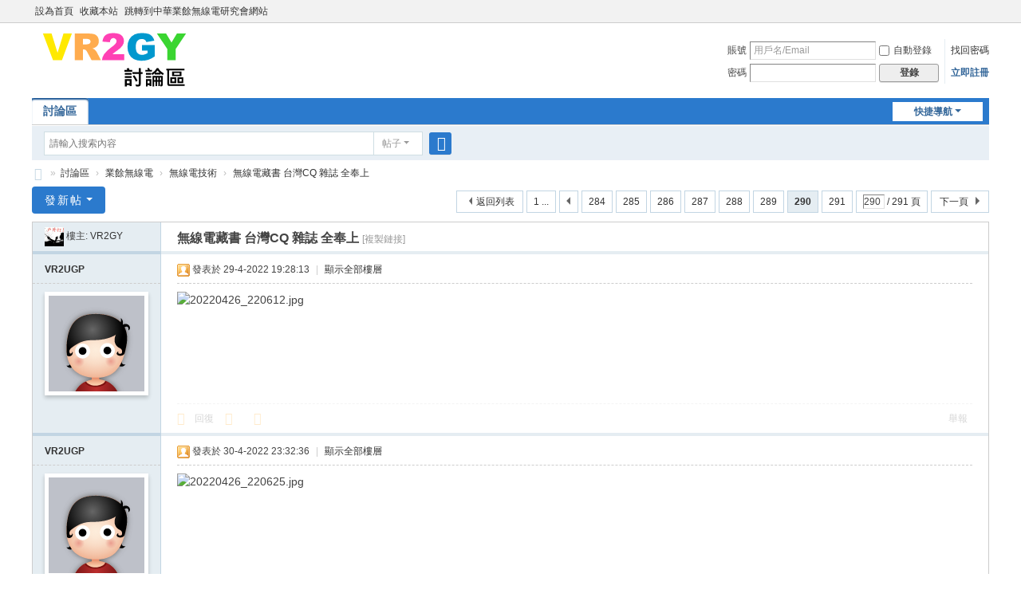

--- FILE ---
content_type: text/html; charset=utf-8
request_url: https://forum.vr2gy.com/forum.php?mod=viewthread&tid=1622&extra=page%3D1&page=290
body_size: 7683
content:
<!DOCTYPE html>
<html>
<head>
<meta charset="utf-8"/>
<meta name="renderer" content="webkit"/>
<meta http-equiv="X-UA-Compatible" content="IE=edge"/>
<title>無線電藏書 台灣CQ 雜誌 全奉上 - 第290頁 - 無線電技術 -  VR2GY 討論區</title>
<!-- Google tag (gtag.js) -->
<script async src="https://www.googletagmanager.com/gtag/js?id=UA-260376099-1"></script>
<script>window.dataLayer=window.dataLayer||[];function gtag(){dataLayer.push(arguments);}gtag('js',new Date());gtag('config','UA-260376099-1');</script>
<script async custom-element="amp-ad" src="https://cdn.ampproject.org/v0/amp-ad-0.1.js"></script><link href="https://forum.vr2gy.com/thread-1622-1-1.html" rel="canonical"/>
<meta name="keywords" content="無線電藏書 台灣CQ 雜誌 全奉上"/>
<meta name="description" content=" 無線電藏書 台灣CQ 雜誌 全奉上 ,VR2GY 討論區"/>
<meta name="generator" content="Discuz! X3.5"/>
<meta name="author" content="Discuz! Team and Comsenz UI Team"/>
<meta name="copyright" content="2001-2024 Tencent Cloud."/>
<meta name="MSSmartTagsPreventParsing" content="True"/>
<meta http-equiv="MSThemeCompatible" content="Yes"/>
<base href="https://forum.vr2gy.com/"/><link rel="stylesheet" type="text/css" href="data/cache/style_1_common.css?ezP"/><link rel="stylesheet" type="text/css" href="data/cache/style_1_forum_viewthread.css?ezP"/><style id="css_extstyle">body{background:#fff url(template/default/style/t5/xbgimg.jpg.pagespeed.ic.rFxQMSRp1l.webp) no-repeat 50% 0}#nv li.a{background:#2b7acd}#nv li.a a,#nv li.a a:hover{background:#fff;color:#369!important;border-radius:4px 4px 0 0;box-shadow:inset 0 2px 2px #114f90}.ct2_a,.ct3_a{background-color:#fff}</style><!--[if IE]><link rel="stylesheet" type="text/css" href="data/cache/style_1_iefix.css?ezP" /><![endif]--><script type="text/javascript">var STYLEID='1',STATICURL='static/',IMGDIR='static/image/common',VERHASH='ezP',charset='utf-8',discuz_uid='0',cookiepre='gy_4aa7_',cookiedomain='.vr2gy.com',cookiepath='/',showusercard='1',attackevasive='0',disallowfloat='',creditnotice='1|積分|分',defaultstyle='./template/default/style/t5',REPORTURL='aHR0cHM6Ly9mb3J1bS52cjJneS5jb20vZm9ydW0ucGhwP21vZD12aWV3dGhyZWFkJnRpZD0xNjIyJmV4dHJhPXBhZ2UlM0QxJnBhZ2U9Mjkw',SITEURL='https://forum.vr2gy.com/',JSPATH='data/cache/',CSSPATH='data/cache/style_',DYNAMICURL='';</script>
<script src="data/cache/common.js,qezP+forum.js,qezP+logging.js,qezP.pagespeed.jc.iQDFip3xY1.js"></script><script>eval(mod_pagespeed_7dJx_nl23t);</script>
<meta name="application-name" content="VR2GY 討論區"/>
<meta name="msapplication-tooltip" content="VR2GY 討論區"/>
<meta name="msapplication-task" content="name=討論區;action-uri=https://forum.vr2gy.com/forum.php;icon-uri=https://forum.vr2gy.com/static/image/common/bbs.ico"/>
<link rel="archives" title="VR2GY 討論區" href="https://forum.vr2gy.com/archiver/"/>
<script>eval(mod_pagespeed_KyhBeLEmzy);</script>
</head>

<body id="nv_forum" class="pg_viewthread" onkeydown="if(event.keyCode==27) return false;">
<div id="append_parent"></div><div id="ajaxwaitid"></div>
<div id="toptb" class="cl">
<div class="wp">
<div class="z"><a href="javascript:;" onclick="setHomepage('https://www.vr2gy.com/');">設為首頁</a><a href="https://www.vr2gy.com/" onclick="addFavorite(this.href, 'VR2GY 討論區');return false;">收藏本站</a><a href="https://www.carsc.org/">跳轉到中華業餘無線電研究會網站</a></div>
<div class="y">
<a id="switchblind" href="javascript:;" onclick="toggleBlind(this)" title="開啟輔助訪問" class="switchblind"></a>
</div>
</div>
</div>

<div id="hd">
<div class="wp">
<div class="hdc cl"><h2><a href="https://www.vr2gy.com/" title="VR2GY 討論區"><img src="static/image/common/logo_vr2gy.svg" alt="VR2GY 討論區" class="boardlogo" id="boardlogo" border="0"/></a></h2><script>eval(mod_pagespeed_BtvMWJ4Rsh);</script>
<form method="post" autocomplete="off" id="lsform" action="member.php?mod=logging&amp;action=login&amp;loginsubmit=yes&amp;infloat=yes&amp;lssubmit=yes" onsubmit="return lsSubmit();">
<div class="fastlg cl">
<span id="return_ls" style="display:none"></span>
<div class="y pns">
<table cellspacing="0" cellpadding="0">
<tr>
<td><label for="ls_username">賬號</label></td>
<td><input type="text" name="username" id="ls_username" class="px vm xg1" value="用戶名/Email" onfocus="if(this.value == '用戶名/Email'){this.value = '';this.className = 'px vm';}" onblur="if(this.value == ''){this.value = '用戶名/Email';this.className = 'px vm xg1';}"/></td>
<td class="fastlg_l"><label for="ls_cookietime"><input type="checkbox" name="cookietime" id="ls_cookietime" class="pc" value="2592000"/>自動登錄</label></td>
<td>&nbsp;<a href="javascript:;" onclick="showWindow('login', 'member.php?mod=logging&action=login&viewlostpw=1')">找回密碼</a></td>
</tr>
<tr>
<td><label for="ls_password">密碼</label></td>
<td><input type="password" name="password" id="ls_password" class="px vm" autocomplete="off"/></td>
<td class="fastlg_l"><button type="submit" class="pn vm" style="width: 75px;"><em>登錄</em></button></td>
<td>&nbsp;<a href="member.php?mod=register" class="xi2 xw1">立即註冊</a></td>
</tr>
</table>
<input type="hidden" name="formhash" value="a3405e77"/>
<input type="hidden" name="quickforward" value="yes"/>
<input type="hidden" name="handlekey" value="ls"/>
</div>
</div>
</form>
</div>

<div id="nv">
<a href="javascript:;" id="qmenu" onmouseover="delayShow(this, function () {showMenu({'ctrlid':'qmenu','pos':'34!','ctrlclass':'a','duration':2});showForummenu(4);})">快捷導航</a>
<ul><li class="a" id="mn_forum"><a href="https://www.vr2gy.com/forum.php" hidefocus="true" title="BBS">討論區<span>BBS</span></a></li></ul>
</div>
<div id="mu" class="cl">
</div><div class="a_mu"><amp-ad layout="fixed" width="1198" height="90" type="adsense" data-ad-client="ca-pub-5693264493343777" data-ad-slot="6447807054">
</amp-ad></div><div id="scbar" class="cl">
<form id="scbar_form" method="post" autocomplete="off" onsubmit="searchFocus($('scbar_txt'))" action="search.php?searchsubmit=yes" target="_blank">
<input type="hidden" name="mod" id="scbar_mod" value="search"/>
<input type="hidden" name="formhash" value="a3405e77"/>
<input type="hidden" name="srchtype" value="title"/>
<input type="hidden" name="srhfid" value="4"/>
<input type="hidden" name="srhlocality" value="forum::viewthread"/>
<table cellspacing="0" cellpadding="0">
<tr>
<td class="scbar_icon_td"></td>
<td class="scbar_txt_td"><input type="text" name="srchtxt" id="scbar_txt" value="請輸入搜索內容" autocomplete="off" x-webkit-speech speech /></td>
<td class="scbar_type_td"><a href="javascript:;" id="scbar_type" class="xg1 showmenu" onclick="showMenu(this.id)" hidefocus="true">搜索</a></td>
<td class="scbar_btn_td"><button type="submit" name="searchsubmit" id="scbar_btn" sc="1" class="pn pnc" value="true"><strong class="xi2">搜索</strong></button></td>
<td class="scbar_hot_td">
<div id="scbar_hot">
</div>
</td>
</tr>
</table>
</form>
</div>
<ul id="scbar_type_menu" class="p_pop" style="display: none;"><li><a href="javascript:;" rel="curforum" fid="4">本版</a></li><li><a href="javascript:;" rel="forum" class="curtype">帖子</a></li><li><a href="javascript:;" rel="user">用戶</a></li></ul>
<script type="text/javascript">initSearchmenu('scbar','');</script>
</div>
</div>


<div id="wp" class="wp">
<script type="text/javascript">var fid=parseInt('4'),tid=parseInt('1622');</script>

<script src="data/cache/forum_viewthread.js?ezP" type="text/javascript"></script>
<script type="text/javascript">zoomstatus=parseInt(1);var imagemaxwidth='997';var aimgcount=new Array();</script>

<style id="diy_style" type="text/css"></style>
<!--[diy=diynavtop]--><div id="diynavtop" class="area"></div><!--[/diy]-->
<div id="pt" class="bm cl">
<div class="z">
<a href="./" class="nvhm" title="首頁">VR2GY 討論區</a><em>&raquo;</em><a href="https://www.vr2gy.com/forum.php">討論區</a> <em>&rsaquo;</em> <a href="https://www.vr2gy.com/forum.php?gid=21">業餘無線電</a> <em>&rsaquo;</em> <a href="https://www.vr2gy.com/forum-4-1.html">無線電技術</a> <em>&rsaquo;</em> <a href="https://www.vr2gy.com/thread-1622-1-1.html">無線電藏書 台灣CQ 雜誌 全奉上</a>
</div>
</div>

<style id="diy_style" type="text/css"></style>
<div class="wp">
<!--[diy=diy1]--><div id="diy1" class="area"></div><!--[/diy]-->
</div>

<div id="ct" class="wp cl">
<div id="pgt" class="pgs mbm cl ">
<div class="pgt"><div class="pg"><a href="https://www.vr2gy.com/thread-1622-1-1.html" class="first">1 ...</a><a href="https://www.vr2gy.com/thread-1622-289-1.html" class="prev">&nbsp;&nbsp;</a><a href="https://www.vr2gy.com/thread-1622-284-1.html">284</a><a href="https://www.vr2gy.com/thread-1622-285-1.html">285</a><a href="https://www.vr2gy.com/thread-1622-286-1.html">286</a><a href="https://www.vr2gy.com/thread-1622-287-1.html">287</a><a href="https://www.vr2gy.com/thread-1622-288-1.html">288</a><a href="https://www.vr2gy.com/thread-1622-289-1.html">289</a><strong>290</strong><a href="https://www.vr2gy.com/thread-1622-291-1.html">291</a><label><input type="text" name="custompage" class="px" size="2" title="輸入頁碼，按回車快速跳轉" value="290" onkeydown="if(event.keyCode==13) {window.location='forum.php?mod=viewthread&tid=1622&amp;extra=page%3D1&amp;page='+this.value;; doane(event);}"/><span title="共 291 頁"> / 291 頁</span></label><a href="https://www.vr2gy.com/thread-1622-291-1.html" class="nxt">下一頁</a></div></div>
<span class="y pgb"><a href="https://www.vr2gy.com/forum-4-1.html">返回列表</a></span>
<a id="newspecial" onmouseover="$('newspecial').id = 'newspecialtmp';this.id = 'newspecial';showMenu({'ctrlid':this.id})" onclick="showWindow('newthread', 'forum.php?mod=post&action=newthread&fid=4')" href="javascript:;" title="發新帖" class="pgsbtn showmenu">發新帖</a></div>



<div id="postlist" class="pl bm">
<table cellspacing="0" cellpadding="0">
<tr>
<td class="pls ptn pbn">
<div id="tath" class="cl">
<a href="https://www.vr2gy.com/space-uid-2.html" title="VR2GY"><img src="./data/avatar/000/00/00/02_avatar_small.jpg"></a>
樓主: <a href="https://www.vr2gy.com/space-uid-2.html" title="VR2GY">VR2GY</a>
</div>
</td>
<td class="plc ptm pbn vwthd">
<h1 class="ts">
<span id="thread_subject">無線電藏書 台灣CQ 雜誌 全奉上</span>
</h1>
<span class="xg1">
<a href="https://www.vr2gy.com/thread-1622-1-1.html" onclick="return copyThreadUrl(this, 'VR2GY 討論區')">[複製鏈接]</a>
</span>
</td>
</tr>
</table>


<table cellspacing="0" cellpadding="0" class="ad">
<tr>
<td class="pls">
</td>
<td class="plc">
</td>
</tr>
</table><div id="post_58366"><table id="pid58366" class="plhin" summary="pid58366" cellspacing="0" cellpadding="0">
<tr>
 <td class="pls" rowspan="2">
<div id="favatar58366" class="pls cl favatar">
<div class="pi">
<div class="authi"><a href="https://www.vr2gy.com/space-uid-1021.html" target="_blank" class="xw1">VR2UGP</a>
</div>
</div>
<div class="p_pop blk bui card_gender_" id="userinfo58366" style="display: none; margin-top: -11px;">
<div class="m z">
<div id="userinfo58366_ma"></div>
</div>
<div class="i y">
<div>
<strong><a href="https://www.vr2gy.com/space-uid-1021.html" target="_blank" class="xi2">VR2UGP</a></strong>
<em>當前離線</em>
</div><dl class="cl">
<dt>積分</dt><dd><a href="https://www.vr2gy.com/home.php?mod=space&uid=1021&do=profile" target="_blank" class="xi2">38973</a></dd>
</dl><div class="imicn">
<a href="https://www.vr2gy.com/home.php?mod=space&amp;uid=1021&amp;do=profile" target="_blank" title="查看詳細資料"><img src="static/image/common/userinfo.gif" alt="查看詳細資料"/></a>
</div>
<div id="avatarfeed"><span id="threadsortswait"></span></div>
</div>
</div>
<div>
<div class="avatar"><a href="https://www.vr2gy.com/space-uid-1021.html" class="avtm" target="_blank"><img src="./data/avatar/noavatar.svg"></a></div>
</div>
</div>
</td>
<td class="plc">
<div class="pi">
<div class="pti">
<div class="pdbt">
</div>
<div class="authi">
<img class="authicn vm" id="authicon58366" src="static/image/common/online_supermod.gif"/>
<em id="authorposton58366">發表於 29-4-2022 19:28:13</em>
<span class="pipe">|</span>
<a href="https://www.vr2gy.com/thread-1622-290-1.html" rel="nofollow">顯示全部樓層</a>
</div>
</div>
</div><div class="pct"><style type="text/css">.pcb{margin-right:0}</style><div class="pcb">
<div class="t_fsz"><table cellspacing="0" cellpadding="0"><tr><td class="t_f" id="postmessage_58366">

<ignore_js_op>

<img src="forum.php?mod=attachment&aid=NjEzOTd8NzYwZWRhZTh8MTc2ODk4MTk1NnwwfDE2MjI%3D&noupdate=yes" alt="20220426_220612.jpg" title="20220426_220612.jpg"/>

</ignore_js_op>
</td></tr></table>

</div>
<div id="comment_58366" class="cm">
</div>

<div id="post_rate_div_58366"></div>
</div>
</div>

</td></tr>
<tr><td class="plc plm">
</td>
</tr>
<tr id="_postposition58366"></tr>
<tr>
<td class="pls"></td>
<td class="plc" style="overflow:visible;">
<div class="po hin">
<div class="pob cl">
<em>
<a class="fastre" href="forum.php?mod=post&amp;action=reply&amp;fid=4&amp;tid=1622&amp;repquote=58366&amp;extra=page%3D1&amp;page=290" onclick="showWindow('reply', this.href)">回復</a>
<a class="replyadd" href="forum.php?mod=misc&amp;action=postreview&amp;do=support&amp;tid=1622&amp;pid=58366&amp;hash=a3405e77" onclick="showWindow('login', this.href)" onmouseover="this.title = ($('review_support_58366').innerHTML ? $('review_support_58366').innerHTML : 0) + ' 人'"> <span id="review_support_58366"></span></a>
<a class="replysubtract" href="forum.php?mod=misc&amp;action=postreview&amp;do=against&amp;tid=1622&amp;pid=58366&amp;hash=a3405e77" onclick="showWindow('login', this.href)" onmouseover="this.title = ($('review_against_58366').innerHTML ? $('review_against_58366').innerHTML : 0) + ' 人'"> <span id="review_against_58366"></span></a>
</em>

<p>
<a href="javascript:;" onclick="showWindow('miscreport58366', 'misc.php?mod=report&rtype=post&rid=58366&tid=1622&fid=4', 'get', -1);return false;">舉報</a>
</p>

</div>
</div>
</td>
</tr>
<tr class="ad">
<td class="pls">
</td>
<td class="plc">
</td>
</tr>
</table>
<script type="text/javascript" reload="1">aimgcount[58366]=['61397'];attachimggroup(58366);var aimgfid=0;</script>
</div><div id="post_58379"><table id="pid58379" class="plhin" summary="pid58379" cellspacing="0" cellpadding="0">
<tr>
 <td class="pls" rowspan="2">
<div id="favatar58379" class="pls cl favatar">
<div class="pi">
<div class="authi"><a href="https://www.vr2gy.com/space-uid-1021.html" target="_blank" class="xw1">VR2UGP</a>
</div>
</div>
<div class="p_pop blk bui card_gender_" id="userinfo58379" style="display: none; margin-top: -11px;">
<div class="m z">
<div id="userinfo58379_ma"></div>
</div>
<div class="i y">
<div>
<strong><a href="https://www.vr2gy.com/space-uid-1021.html" target="_blank" class="xi2">VR2UGP</a></strong>
<em>當前離線</em>
</div><dl class="cl">
<dt>積分</dt><dd><a href="https://www.vr2gy.com/home.php?mod=space&uid=1021&do=profile" target="_blank" class="xi2">38973</a></dd>
</dl><div class="imicn">
<a href="https://www.vr2gy.com/home.php?mod=space&amp;uid=1021&amp;do=profile" target="_blank" title="查看詳細資料"><img src="static/image/common/userinfo.gif" alt="查看詳細資料"/></a>
</div>
<div id="avatarfeed"><span id="threadsortswait"></span></div>
</div>
</div>
<div>
<div class="avatar"><a href="https://www.vr2gy.com/space-uid-1021.html" class="avtm" target="_blank"><img src="./data/avatar/noavatar.svg"></a></div>
</div>
</div>
</td>
<td class="plc">
<div class="pi">
<div class="pti">
<div class="pdbt">
</div>
<div class="authi">
<img class="authicn vm" id="authicon58379" src="static/image/common/online_supermod.gif"/>
<em id="authorposton58379">發表於 30-4-2022 23:32:36</em>
<span class="pipe">|</span>
<a href="https://www.vr2gy.com/thread-1622-290-1.html" rel="nofollow">顯示全部樓層</a>
</div>
</div>
</div><div class="pct"><div class="pcb">
<div class="t_fsz"><table cellspacing="0" cellpadding="0"><tr><td class="t_f" id="postmessage_58379">

<ignore_js_op>

<img src="forum.php?mod=attachment&aid=NjE0MTF8ZTgzNGVlM2F8MTc2ODk4MTk1NnwwfDE2MjI%3D&noupdate=yes" alt="20220426_220625.jpg" title="20220426_220625.jpg"/>

</ignore_js_op>
</td></tr></table>

</div>
<div id="comment_58379" class="cm">
</div>

<div id="post_rate_div_58379"></div>
</div>
</div>

</td></tr>
<tr><td class="plc plm">
</td>
</tr>
<tr id="_postposition58379"></tr>
<tr>
<td class="pls"></td>
<td class="plc" style="overflow:visible;">
<div class="po hin">
<div class="pob cl">
<em>
<a class="fastre" href="forum.php?mod=post&amp;action=reply&amp;fid=4&amp;tid=1622&amp;repquote=58379&amp;extra=page%3D1&amp;page=290" onclick="showWindow('reply', this.href)">回復</a>
<a class="replyadd" href="forum.php?mod=misc&amp;action=postreview&amp;do=support&amp;tid=1622&amp;pid=58379&amp;hash=a3405e77" onclick="showWindow('login', this.href)" onmouseover="this.title = ($('review_support_58379').innerHTML ? $('review_support_58379').innerHTML : 0) + ' 人'"> <span id="review_support_58379"></span></a>
<a class="replysubtract" href="forum.php?mod=misc&amp;action=postreview&amp;do=against&amp;tid=1622&amp;pid=58379&amp;hash=a3405e77" onclick="showWindow('login', this.href)" onmouseover="this.title = ($('review_against_58379').innerHTML ? $('review_against_58379').innerHTML : 0) + ' 人'"> <span id="review_against_58379"></span></a>
</em>

<p>
<a href="javascript:;" onclick="showWindow('miscreport58379', 'misc.php?mod=report&rtype=post&rid=58379&tid=1622&fid=4', 'get', -1);return false;">舉報</a>
</p>

</div>
</div>
</td>
</tr>
<tr class="ad">
<td class="pls">
</td>
<td class="plc">
</td>
</tr>
</table>
<script type="text/javascript" reload="1">aimgcount[58379]=['61411'];attachimggroup(58379);var aimgfid=0;</script>
</div><div id="post_58396"><table id="pid58396" class="plhin" summary="pid58396" cellspacing="0" cellpadding="0">
<tr>
 <td class="pls" rowspan="2">
<div id="favatar58396" class="pls cl favatar">
<div class="pi">
<div class="authi"><a href="https://www.vr2gy.com/space-uid-1021.html" target="_blank" class="xw1">VR2UGP</a>
</div>
</div>
<div class="p_pop blk bui card_gender_" id="userinfo58396" style="display: none; margin-top: -11px;">
<div class="m z">
<div id="userinfo58396_ma"></div>
</div>
<div class="i y">
<div>
<strong><a href="https://www.vr2gy.com/space-uid-1021.html" target="_blank" class="xi2">VR2UGP</a></strong>
<em>當前離線</em>
</div><dl class="cl">
<dt>積分</dt><dd><a href="https://www.vr2gy.com/home.php?mod=space&uid=1021&do=profile" target="_blank" class="xi2">38973</a></dd>
</dl><div class="imicn">
<a href="https://www.vr2gy.com/home.php?mod=space&amp;uid=1021&amp;do=profile" target="_blank" title="查看詳細資料"><img src="static/image/common/userinfo.gif" alt="查看詳細資料"/></a>
</div>
<div id="avatarfeed"><span id="threadsortswait"></span></div>
</div>
</div>
<div>
<div class="avatar"><a href="https://www.vr2gy.com/space-uid-1021.html" class="avtm" target="_blank"><img src="./data/avatar/noavatar.svg"></a></div>
</div>
</div>
</td>
<td class="plc">
<div class="pi">
<div class="pti">
<div class="pdbt">
</div>
<div class="authi">
<img class="authicn vm" id="authicon58396" src="static/image/common/online_supermod.gif"/>
<em id="authorposton58396">發表於 3-5-2022 07:00:48</em>
<span class="pipe">|</span>
<a href="https://www.vr2gy.com/thread-1622-290-1.html" rel="nofollow">顯示全部樓層</a>
</div>
</div>
</div><div class="pct"><div class="pcb">
<div class="t_fsz"><table cellspacing="0" cellpadding="0"><tr><td class="t_f" id="postmessage_58396">

<ignore_js_op>

<img src="forum.php?mod=attachment&aid=NjE0Mjh8ZWY2NjViOTV8MTc2ODk4MTk1NnwwfDE2MjI%3D&noupdate=yes" alt="20220426_220645.jpg" title="20220426_220645.jpg"/>

</ignore_js_op>
</td></tr></table>

</div>
<div id="comment_58396" class="cm">
</div>

<div id="post_rate_div_58396"></div>
</div>
</div>

</td></tr>
<tr><td class="plc plm">
</td>
</tr>
<tr id="_postposition58396"></tr>
<tr>
<td class="pls"></td>
<td class="plc" style="overflow:visible;">
<div class="po hin">
<div class="pob cl">
<em>
<a class="fastre" href="forum.php?mod=post&amp;action=reply&amp;fid=4&amp;tid=1622&amp;repquote=58396&amp;extra=page%3D1&amp;page=290" onclick="showWindow('reply', this.href)">回復</a>
<a class="replyadd" href="forum.php?mod=misc&amp;action=postreview&amp;do=support&amp;tid=1622&amp;pid=58396&amp;hash=a3405e77" onclick="showWindow('login', this.href)" onmouseover="this.title = ($('review_support_58396').innerHTML ? $('review_support_58396').innerHTML : 0) + ' 人'"> <span id="review_support_58396"></span></a>
<a class="replysubtract" href="forum.php?mod=misc&amp;action=postreview&amp;do=against&amp;tid=1622&amp;pid=58396&amp;hash=a3405e77" onclick="showWindow('login', this.href)" onmouseover="this.title = ($('review_against_58396').innerHTML ? $('review_against_58396').innerHTML : 0) + ' 人'"> <span id="review_against_58396"></span></a>
</em>

<p>
<a href="javascript:;" onclick="showWindow('miscreport58396', 'misc.php?mod=report&rtype=post&rid=58396&tid=1622&fid=4', 'get', -1);return false;">舉報</a>
</p>

</div>
</div>
</td>
</tr>
<tr class="ad">
<td class="pls">
</td>
<td class="plc">
</td>
</tr>
</table>
<script type="text/javascript" reload="1">aimgcount[58396]=['61428'];attachimggroup(58396);var aimgfid=0;</script>
</div><div id="post_58412"><table id="pid58412" class="plhin" summary="pid58412" cellspacing="0" cellpadding="0">
<tr>
 <td class="pls" rowspan="2">
<div id="favatar58412" class="pls cl favatar">
<div class="pi">
<div class="authi"><a href="https://www.vr2gy.com/space-uid-1021.html" target="_blank" class="xw1">VR2UGP</a>
</div>
</div>
<div class="p_pop blk bui card_gender_" id="userinfo58412" style="display: none; margin-top: -11px;">
<div class="m z">
<div id="userinfo58412_ma"></div>
</div>
<div class="i y">
<div>
<strong><a href="https://www.vr2gy.com/space-uid-1021.html" target="_blank" class="xi2">VR2UGP</a></strong>
<em>當前離線</em>
</div><dl class="cl">
<dt>積分</dt><dd><a href="https://www.vr2gy.com/home.php?mod=space&uid=1021&do=profile" target="_blank" class="xi2">38973</a></dd>
</dl><div class="imicn">
<a href="https://www.vr2gy.com/home.php?mod=space&amp;uid=1021&amp;do=profile" target="_blank" title="查看詳細資料"><img src="static/image/common/userinfo.gif" alt="查看詳細資料"/></a>
</div>
<div id="avatarfeed"><span id="threadsortswait"></span></div>
</div>
</div>
<div>
<div class="avatar"><a href="https://www.vr2gy.com/space-uid-1021.html" class="avtm" target="_blank"><img src="./data/avatar/noavatar.svg"></a></div>
</div>
</div>
</td>
<td class="plc">
<div class="pi">
<div class="pti">
<div class="pdbt">
</div>
<div class="authi">
<img class="authicn vm" id="authicon58412" src="static/image/common/online_supermod.gif"/>
<em id="authorposton58412">發表於 4-5-2022 22:35:22</em>
<span class="pipe">|</span>
<a href="https://www.vr2gy.com/thread-1622-290-1.html" rel="nofollow">顯示全部樓層</a>
</div>
</div>
</div><div class="pct"><div class="pcb">
<div class="t_fsz"><table cellspacing="0" cellpadding="0"><tr><td class="t_f" id="postmessage_58412">

<ignore_js_op>

<img src="forum.php?mod=attachment&aid=NjE0NDR8YWUwNmM3ZjV8MTc2ODk4MTk1NnwwfDE2MjI%3D&noupdate=yes" alt="20220426_220701.jpg" title="20220426_220701.jpg"/>

</ignore_js_op>
</td></tr></table>

</div>
<div id="comment_58412" class="cm">
</div>

<div id="post_rate_div_58412"></div>
</div>
</div>

</td></tr>
<tr><td class="plc plm">
</td>
</tr>
<tr id="_postposition58412"></tr>
<tr>
<td class="pls"></td>
<td class="plc" style="overflow:visible;">
<div class="po hin">
<div class="pob cl">
<em>
<a class="fastre" href="forum.php?mod=post&amp;action=reply&amp;fid=4&amp;tid=1622&amp;repquote=58412&amp;extra=page%3D1&amp;page=290" onclick="showWindow('reply', this.href)">回復</a>
<a class="replyadd" href="forum.php?mod=misc&amp;action=postreview&amp;do=support&amp;tid=1622&amp;pid=58412&amp;hash=a3405e77" onclick="showWindow('login', this.href)" onmouseover="this.title = ($('review_support_58412').innerHTML ? $('review_support_58412').innerHTML : 0) + ' 人'"> <span id="review_support_58412"></span></a>
<a class="replysubtract" href="forum.php?mod=misc&amp;action=postreview&amp;do=against&amp;tid=1622&amp;pid=58412&amp;hash=a3405e77" onclick="showWindow('login', this.href)" onmouseover="this.title = ($('review_against_58412').innerHTML ? $('review_against_58412').innerHTML : 0) + ' 人'"> <span id="review_against_58412"></span></a>
</em>

<p>
<a href="javascript:;" onclick="showWindow('miscreport58412', 'misc.php?mod=report&rtype=post&rid=58412&tid=1622&fid=4', 'get', -1);return false;">舉報</a>
</p>

</div>
</div>
</td>
</tr>
<tr class="ad">
<td class="pls">
</td>
<td class="plc">
</td>
</tr>
</table>
<script type="text/javascript" reload="1">aimgcount[58412]=['61444'];attachimggroup(58412);var aimgfid=0;</script>
</div><div id="post_58420"><table id="pid58420" class="plhin" summary="pid58420" cellspacing="0" cellpadding="0">
<tr>
 <td class="pls" rowspan="2">
<div id="favatar58420" class="pls cl favatar">
<div class="pi">
<div class="authi"><a href="https://www.vr2gy.com/space-uid-1021.html" target="_blank" class="xw1">VR2UGP</a>
</div>
</div>
<div class="p_pop blk bui card_gender_" id="userinfo58420" style="display: none; margin-top: -11px;">
<div class="m z">
<div id="userinfo58420_ma"></div>
</div>
<div class="i y">
<div>
<strong><a href="https://www.vr2gy.com/space-uid-1021.html" target="_blank" class="xi2">VR2UGP</a></strong>
<em>當前離線</em>
</div><dl class="cl">
<dt>積分</dt><dd><a href="https://www.vr2gy.com/home.php?mod=space&uid=1021&do=profile" target="_blank" class="xi2">38973</a></dd>
</dl><div class="imicn">
<a href="https://www.vr2gy.com/home.php?mod=space&amp;uid=1021&amp;do=profile" target="_blank" title="查看詳細資料"><img src="static/image/common/userinfo.gif" alt="查看詳細資料"/></a>
</div>
<div id="avatarfeed"><span id="threadsortswait"></span></div>
</div>
</div>
<div>
<div class="avatar"><a href="https://www.vr2gy.com/space-uid-1021.html" class="avtm" target="_blank"><img src="./data/avatar/noavatar.svg"></a></div>
</div>
</div>
</td>
<td class="plc">
<div class="pi">
<div class="pti">
<div class="pdbt">
</div>
<div class="authi">
<img class="authicn vm" id="authicon58420" src="static/image/common/online_supermod.gif"/>
<em id="authorposton58420">發表於 5-5-2022 20:14:07</em>
<span class="pipe">|</span>
<a href="https://www.vr2gy.com/thread-1622-290-1.html" rel="nofollow">顯示全部樓層</a>
</div>
</div>
</div><div class="pct"><div class="pcb">
<div class="t_fsz"><table cellspacing="0" cellpadding="0"><tr><td class="t_f" id="postmessage_58420">

<ignore_js_op>

<img src="forum.php?mod=attachment&aid=NjE0NTN8ZWVmYTJjYmJ8MTc2ODk4MTk1NnwwfDE2MjI%3D&noupdate=yes" alt="20220426_220720.jpg" title="20220426_220720.jpg"/>

</ignore_js_op>
</td></tr></table>

</div>
<div id="comment_58420" class="cm">
</div>

<div id="post_rate_div_58420"></div>
</div>
</div>

</td></tr>
<tr><td class="plc plm">
</td>
</tr>
<tr id="_postposition58420"></tr>
<tr>
<td class="pls"></td>
<td class="plc" style="overflow:visible;">
<div class="po hin">
<div class="pob cl">
<em>
<a class="fastre" href="forum.php?mod=post&amp;action=reply&amp;fid=4&amp;tid=1622&amp;repquote=58420&amp;extra=page%3D1&amp;page=290" onclick="showWindow('reply', this.href)">回復</a>
<a class="replyadd" href="forum.php?mod=misc&amp;action=postreview&amp;do=support&amp;tid=1622&amp;pid=58420&amp;hash=a3405e77" onclick="showWindow('login', this.href)" onmouseover="this.title = ($('review_support_58420').innerHTML ? $('review_support_58420').innerHTML : 0) + ' 人'"> <span id="review_support_58420"></span></a>
<a class="replysubtract" href="forum.php?mod=misc&amp;action=postreview&amp;do=against&amp;tid=1622&amp;pid=58420&amp;hash=a3405e77" onclick="showWindow('login', this.href)" onmouseover="this.title = ($('review_against_58420').innerHTML ? $('review_against_58420').innerHTML : 0) + ' 人'"> <span id="review_against_58420"></span></a>
</em>

<p>
<a href="javascript:;" onclick="showWindow('miscreport58420', 'misc.php?mod=report&rtype=post&rid=58420&tid=1622&fid=4', 'get', -1);return false;">舉報</a>
</p>

</div>
</div>
</td>
</tr>
<tr class="ad">
<td class="pls">
</td>
<td class="plc">
</td>
</tr>
</table>
<script type="text/javascript" reload="1">aimgcount[58420]=['61453'];attachimggroup(58420);var aimgfid=0;</script>
</div><div id="post_58427"><table id="pid58427" class="plhin" summary="pid58427" cellspacing="0" cellpadding="0">
<tr>
 <td class="pls" rowspan="2">
<div id="favatar58427" class="pls cl favatar">
<div class="pi">
<div class="authi"><a href="https://www.vr2gy.com/space-uid-1021.html" target="_blank" class="xw1">VR2UGP</a>
</div>
</div>
<div class="p_pop blk bui card_gender_" id="userinfo58427" style="display: none; margin-top: -11px;">
<div class="m z">
<div id="userinfo58427_ma"></div>
</div>
<div class="i y">
<div>
<strong><a href="https://www.vr2gy.com/space-uid-1021.html" target="_blank" class="xi2">VR2UGP</a></strong>
<em>當前離線</em>
</div><dl class="cl">
<dt>積分</dt><dd><a href="https://www.vr2gy.com/home.php?mod=space&uid=1021&do=profile" target="_blank" class="xi2">38973</a></dd>
</dl><div class="imicn">
<a href="https://www.vr2gy.com/home.php?mod=space&amp;uid=1021&amp;do=profile" target="_blank" title="查看詳細資料"><img src="static/image/common/userinfo.gif" alt="查看詳細資料"/></a>
</div>
<div id="avatarfeed"><span id="threadsortswait"></span></div>
</div>
</div>
<div>
<div class="avatar"><a href="https://www.vr2gy.com/space-uid-1021.html" class="avtm" target="_blank"><img src="./data/avatar/noavatar.svg"></a></div>
</div>
</div>
</td>
<td class="plc">
<div class="pi">
<div class="pti">
<div class="pdbt">
</div>
<div class="authi">
<img class="authicn vm" id="authicon58427" src="static/image/common/online_supermod.gif"/>
<em id="authorposton58427">發表於 6-5-2022 23:07:10</em>
<span class="pipe">|</span>
<a href="https://www.vr2gy.com/thread-1622-290-1.html" rel="nofollow">顯示全部樓層</a>
</div>
</div>
</div><div class="pct"><div class="pcb">
<div class="t_fsz"><table cellspacing="0" cellpadding="0"><tr><td class="t_f" id="postmessage_58427">

<ignore_js_op>

<img src="forum.php?mod=attachment&aid=NjE0NjB8NjcwOGY3ZmZ8MTc2ODk4MTk1NnwwfDE2MjI%3D&noupdate=yes" alt="20220426_220736.jpg" title="20220426_220736.jpg"/>

</ignore_js_op>
</td></tr></table>

</div>
<div id="comment_58427" class="cm">
</div>

<div id="post_rate_div_58427"></div>
</div>
</div>

</td></tr>
<tr><td class="plc plm">
</td>
</tr>
<tr id="_postposition58427"></tr>
<tr>
<td class="pls"></td>
<td class="plc" style="overflow:visible;">
<div class="po hin">
<div class="pob cl">
<em>
<a class="fastre" href="forum.php?mod=post&amp;action=reply&amp;fid=4&amp;tid=1622&amp;repquote=58427&amp;extra=page%3D1&amp;page=290" onclick="showWindow('reply', this.href)">回復</a>
<a class="replyadd" href="forum.php?mod=misc&amp;action=postreview&amp;do=support&amp;tid=1622&amp;pid=58427&amp;hash=a3405e77" onclick="showWindow('login', this.href)" onmouseover="this.title = ($('review_support_58427').innerHTML ? $('review_support_58427').innerHTML : 0) + ' 人'"> <span id="review_support_58427"></span></a>
<a class="replysubtract" href="forum.php?mod=misc&amp;action=postreview&amp;do=against&amp;tid=1622&amp;pid=58427&amp;hash=a3405e77" onclick="showWindow('login', this.href)" onmouseover="this.title = ($('review_against_58427').innerHTML ? $('review_against_58427').innerHTML : 0) + ' 人'"> <span id="review_against_58427"></span></a>
</em>

<p>
<a href="javascript:;" onclick="showWindow('miscreport58427', 'misc.php?mod=report&rtype=post&rid=58427&tid=1622&fid=4', 'get', -1);return false;">舉報</a>
</p>

</div>
</div>
</td>
</tr>
<tr class="ad">
<td class="pls">
</td>
<td class="plc">
</td>
</tr>
</table>
<script type="text/javascript" reload="1">aimgcount[58427]=['61460'];attachimggroup(58427);var aimgfid=0;</script>
</div><div id="post_58467"><table id="pid58467" class="plhin" summary="pid58467" cellspacing="0" cellpadding="0">
<tr>
 <td class="pls" rowspan="2">
<div id="favatar58467" class="pls cl favatar">
<div class="pi">
<div class="authi"><a href="https://www.vr2gy.com/space-uid-1021.html" target="_blank" class="xw1">VR2UGP</a>
</div>
</div>
<div class="p_pop blk bui card_gender_" id="userinfo58467" style="display: none; margin-top: -11px;">
<div class="m z">
<div id="userinfo58467_ma"></div>
</div>
<div class="i y">
<div>
<strong><a href="https://www.vr2gy.com/space-uid-1021.html" target="_blank" class="xi2">VR2UGP</a></strong>
<em>當前離線</em>
</div><dl class="cl">
<dt>積分</dt><dd><a href="https://www.vr2gy.com/home.php?mod=space&uid=1021&do=profile" target="_blank" class="xi2">38973</a></dd>
</dl><div class="imicn">
<a href="https://www.vr2gy.com/home.php?mod=space&amp;uid=1021&amp;do=profile" target="_blank" title="查看詳細資料"><img src="static/image/common/userinfo.gif" alt="查看詳細資料"/></a>
</div>
<div id="avatarfeed"><span id="threadsortswait"></span></div>
</div>
</div>
<div>
<div class="avatar"><a href="https://www.vr2gy.com/space-uid-1021.html" class="avtm" target="_blank"><img src="./data/avatar/noavatar.svg"></a></div>
</div>
</div>
</td>
<td class="plc">
<div class="pi">
<div class="pti">
<div class="pdbt">
</div>
<div class="authi">
<img class="authicn vm" id="authicon58467" src="static/image/common/online_supermod.gif"/>
<em id="authorposton58467">發表於 12-5-2022 21:14:19</em>
<span class="pipe">|</span>
<a href="https://www.vr2gy.com/thread-1622-290-1.html" rel="nofollow">顯示全部樓層</a>
</div>
</div>
</div><div class="pct"><div class="pcb">
<div class="t_fsz"><table cellspacing="0" cellpadding="0"><tr><td class="t_f" id="postmessage_58467">

<ignore_js_op>

<img src="forum.php?mod=attachment&aid=NjE1MDB8ZTQ5ZGI3M2F8MTc2ODk4MTk1NnwwfDE2MjI%3D&noupdate=yes" alt="20220512_210754.jpg" title="20220512_210754.jpg"/>

</ignore_js_op>
</td></tr></table>

</div>
<div id="comment_58467" class="cm">
</div>

<div id="post_rate_div_58467"></div>
</div>
</div>

</td></tr>
<tr><td class="plc plm">
</td>
</tr>
<tr id="_postposition58467"></tr>
<tr>
<td class="pls"></td>
<td class="plc" style="overflow:visible;">
<div class="po hin">
<div class="pob cl">
<em>
<a class="fastre" href="forum.php?mod=post&amp;action=reply&amp;fid=4&amp;tid=1622&amp;repquote=58467&amp;extra=page%3D1&amp;page=290" onclick="showWindow('reply', this.href)">回復</a>
<a class="replyadd" href="forum.php?mod=misc&amp;action=postreview&amp;do=support&amp;tid=1622&amp;pid=58467&amp;hash=a3405e77" onclick="showWindow('login', this.href)" onmouseover="this.title = ($('review_support_58467').innerHTML ? $('review_support_58467').innerHTML : 0) + ' 人'"> <span id="review_support_58467"></span></a>
<a class="replysubtract" href="forum.php?mod=misc&amp;action=postreview&amp;do=against&amp;tid=1622&amp;pid=58467&amp;hash=a3405e77" onclick="showWindow('login', this.href)" onmouseover="this.title = ($('review_against_58467').innerHTML ? $('review_against_58467').innerHTML : 0) + ' 人'"> <span id="review_against_58467"></span></a>
</em>

<p>
<a href="javascript:;" onclick="showWindow('miscreport58467', 'misc.php?mod=report&rtype=post&rid=58467&tid=1622&fid=4', 'get', -1);return false;">舉報</a>
</p>

</div>
</div>
</td>
</tr>
<tr class="ad">
<td class="pls">
</td>
<td class="plc">
</td>
</tr>
</table>
<script type="text/javascript" reload="1">aimgcount[58467]=['61500'];attachimggroup(58467);var aimgfid=0;</script>
</div><div id="post_58474"><table id="pid58474" class="plhin" summary="pid58474" cellspacing="0" cellpadding="0">
<tr>
 <td class="pls" rowspan="2">
<div id="favatar58474" class="pls cl favatar">
<div class="pi">
<div class="authi"><a href="https://www.vr2gy.com/space-uid-1021.html" target="_blank" class="xw1">VR2UGP</a>
</div>
</div>
<div class="p_pop blk bui card_gender_" id="userinfo58474" style="display: none; margin-top: -11px;">
<div class="m z">
<div id="userinfo58474_ma"></div>
</div>
<div class="i y">
<div>
<strong><a href="https://www.vr2gy.com/space-uid-1021.html" target="_blank" class="xi2">VR2UGP</a></strong>
<em>當前離線</em>
</div><dl class="cl">
<dt>積分</dt><dd><a href="https://www.vr2gy.com/home.php?mod=space&uid=1021&do=profile" target="_blank" class="xi2">38973</a></dd>
</dl><div class="imicn">
<a href="https://www.vr2gy.com/home.php?mod=space&amp;uid=1021&amp;do=profile" target="_blank" title="查看詳細資料"><img src="static/image/common/userinfo.gif" alt="查看詳細資料"/></a>
</div>
<div id="avatarfeed"><span id="threadsortswait"></span></div>
</div>
</div>
<div>
<div class="avatar"><a href="https://www.vr2gy.com/space-uid-1021.html" class="avtm" target="_blank"><img src="./data/avatar/noavatar.svg"></a></div>
</div>
</div>
</td>
<td class="plc">
<div class="pi">
<div class="pti">
<div class="pdbt">
</div>
<div class="authi">
<img class="authicn vm" id="authicon58474" src="static/image/common/online_supermod.gif"/>
<em id="authorposton58474">發表於 13-5-2022 18:23:40</em>
<span class="pipe">|</span>
<a href="https://www.vr2gy.com/thread-1622-290-1.html" rel="nofollow">顯示全部樓層</a>
</div>
</div>
</div><div class="pct"><div class="pcb">
<div class="t_fsz"><table cellspacing="0" cellpadding="0"><tr><td class="t_f" id="postmessage_58474">

<ignore_js_op>

<img src="forum.php?mod=attachment&aid=NjE1MDd8YmM1NmU1M2F8MTc2ODk4MTk1NnwwfDE2MjI%3D&noupdate=yes" alt="20220512_210818.jpg" title="20220512_210818.jpg"/>

</ignore_js_op>
</td></tr></table>

</div>
<div id="comment_58474" class="cm">
</div>

<div id="post_rate_div_58474"></div>
</div>
</div>

</td></tr>
<tr><td class="plc plm">
</td>
</tr>
<tr id="_postposition58474"></tr>
<tr>
<td class="pls"></td>
<td class="plc" style="overflow:visible;">
<div class="po hin">
<div class="pob cl">
<em>
<a class="fastre" href="forum.php?mod=post&amp;action=reply&amp;fid=4&amp;tid=1622&amp;repquote=58474&amp;extra=page%3D1&amp;page=290" onclick="showWindow('reply', this.href)">回復</a>
<a class="replyadd" href="forum.php?mod=misc&amp;action=postreview&amp;do=support&amp;tid=1622&amp;pid=58474&amp;hash=a3405e77" onclick="showWindow('login', this.href)" onmouseover="this.title = ($('review_support_58474').innerHTML ? $('review_support_58474').innerHTML : 0) + ' 人'"> <span id="review_support_58474"></span></a>
<a class="replysubtract" href="forum.php?mod=misc&amp;action=postreview&amp;do=against&amp;tid=1622&amp;pid=58474&amp;hash=a3405e77" onclick="showWindow('login', this.href)" onmouseover="this.title = ($('review_against_58474').innerHTML ? $('review_against_58474').innerHTML : 0) + ' 人'"> <span id="review_against_58474"></span></a>
</em>

<p>
<a href="javascript:;" onclick="showWindow('miscreport58474', 'misc.php?mod=report&rtype=post&rid=58474&tid=1622&fid=4', 'get', -1);return false;">舉報</a>
</p>

</div>
</div>
</td>
</tr>
<tr class="ad">
<td class="pls">
</td>
<td class="plc">
</td>
</tr>
</table>
<script type="text/javascript" reload="1">aimgcount[58474]=['61507'];attachimggroup(58474);var aimgfid=0;</script>
</div><div id="post_58492"><table id="pid58492" class="plhin" summary="pid58492" cellspacing="0" cellpadding="0">
<tr>
 <td class="pls" rowspan="2">
<div id="favatar58492" class="pls cl favatar">
<div class="pi">
<div class="authi"><a href="https://www.vr2gy.com/space-uid-1021.html" target="_blank" class="xw1">VR2UGP</a>
</div>
</div>
<div class="p_pop blk bui card_gender_" id="userinfo58492" style="display: none; margin-top: -11px;">
<div class="m z">
<div id="userinfo58492_ma"></div>
</div>
<div class="i y">
<div>
<strong><a href="https://www.vr2gy.com/space-uid-1021.html" target="_blank" class="xi2">VR2UGP</a></strong>
<em>當前離線</em>
</div><dl class="cl">
<dt>積分</dt><dd><a href="https://www.vr2gy.com/home.php?mod=space&uid=1021&do=profile" target="_blank" class="xi2">38973</a></dd>
</dl><div class="imicn">
<a href="https://www.vr2gy.com/home.php?mod=space&amp;uid=1021&amp;do=profile" target="_blank" title="查看詳細資料"><img src="static/image/common/userinfo.gif" alt="查看詳細資料"/></a>
</div>
<div id="avatarfeed"><span id="threadsortswait"></span></div>
</div>
</div>
<div>
<div class="avatar"><a href="https://www.vr2gy.com/space-uid-1021.html" class="avtm" target="_blank"><img src="./data/avatar/noavatar.svg"></a></div>
</div>
</div>
</td>
<td class="plc">
<div class="pi">
<div class="pti">
<div class="pdbt">
</div>
<div class="authi">
<img class="authicn vm" id="authicon58492" src="static/image/common/online_supermod.gif"/>
<em id="authorposton58492">發表於 16-5-2022 07:02:24</em>
<span class="pipe">|</span>
<a href="https://www.vr2gy.com/thread-1622-290-1.html" rel="nofollow">顯示全部樓層</a>
</div>
</div>
</div><div class="pct"><div class="pcb">
<div class="t_fsz"><table cellspacing="0" cellpadding="0"><tr><td class="t_f" id="postmessage_58492">

<ignore_js_op>

<img src="forum.php?mod=attachment&aid=NjE1Mjd8MDY0YjkyMWZ8MTc2ODk4MTk1NnwwfDE2MjI%3D&noupdate=yes" alt="20220512_210818.jpg" title="20220512_210818.jpg"/>

</ignore_js_op>
</td></tr></table>

</div>
<div id="comment_58492" class="cm">
</div>

<div id="post_rate_div_58492"></div>
</div>
</div>

</td></tr>
<tr><td class="plc plm">
</td>
</tr>
<tr id="_postposition58492"></tr>
<tr>
<td class="pls"></td>
<td class="plc" style="overflow:visible;">
<div class="po hin">
<div class="pob cl">
<em>
<a class="fastre" href="forum.php?mod=post&amp;action=reply&amp;fid=4&amp;tid=1622&amp;repquote=58492&amp;extra=page%3D1&amp;page=290" onclick="showWindow('reply', this.href)">回復</a>
<a class="replyadd" href="forum.php?mod=misc&amp;action=postreview&amp;do=support&amp;tid=1622&amp;pid=58492&amp;hash=a3405e77" onclick="showWindow('login', this.href)" onmouseover="this.title = ($('review_support_58492').innerHTML ? $('review_support_58492').innerHTML : 0) + ' 人'"> <span id="review_support_58492"></span></a>
<a class="replysubtract" href="forum.php?mod=misc&amp;action=postreview&amp;do=against&amp;tid=1622&amp;pid=58492&amp;hash=a3405e77" onclick="showWindow('login', this.href)" onmouseover="this.title = ($('review_against_58492').innerHTML ? $('review_against_58492').innerHTML : 0) + ' 人'"> <span id="review_against_58492"></span></a>
</em>

<p>
<a href="javascript:;" onclick="showWindow('miscreport58492', 'misc.php?mod=report&rtype=post&rid=58492&tid=1622&fid=4', 'get', -1);return false;">舉報</a>
</p>

</div>
</div>
</td>
</tr>
<tr class="ad">
<td class="pls">
</td>
<td class="plc">
</td>
</tr>
</table>
<script type="text/javascript" reload="1">aimgcount[58492]=['61527'];attachimggroup(58492);var aimgfid=0;</script>
</div><div id="post_58505"><table id="pid58505" class="plhin" summary="pid58505" cellspacing="0" cellpadding="0">
<tr>
 <td class="pls" rowspan="2">
<div id="favatar58505" class="pls cl favatar">
<div class="pi">
<div class="authi"><a href="https://www.vr2gy.com/space-uid-1021.html" target="_blank" class="xw1">VR2UGP</a>
</div>
</div>
<div class="p_pop blk bui card_gender_" id="userinfo58505" style="display: none; margin-top: -11px;">
<div class="m z">
<div id="userinfo58505_ma"></div>
</div>
<div class="i y">
<div>
<strong><a href="https://www.vr2gy.com/space-uid-1021.html" target="_blank" class="xi2">VR2UGP</a></strong>
<em>當前離線</em>
</div><dl class="cl">
<dt>積分</dt><dd><a href="https://www.vr2gy.com/home.php?mod=space&uid=1021&do=profile" target="_blank" class="xi2">38973</a></dd>
</dl><div class="imicn">
<a href="https://www.vr2gy.com/home.php?mod=space&amp;uid=1021&amp;do=profile" target="_blank" title="查看詳細資料"><img src="static/image/common/userinfo.gif" alt="查看詳細資料"/></a>
</div>
<div id="avatarfeed"><span id="threadsortswait"></span></div>
</div>
</div>
<div>
<div class="avatar"><a href="https://www.vr2gy.com/space-uid-1021.html" class="avtm" target="_blank"><img src="./data/avatar/noavatar.svg"></a></div>
</div>
</div>
</td>
<td class="plc">
<div class="pi">
<div class="pti">
<div class="pdbt">
</div>
<div class="authi">
<img class="authicn vm" id="authicon58505" src="static/image/common/online_supermod.gif"/>
<em id="authorposton58505">發表於 17-5-2022 07:04:39</em>
<span class="pipe">|</span>
<a href="https://www.vr2gy.com/thread-1622-290-1.html" rel="nofollow">顯示全部樓層</a>
</div>
</div>
</div><div class="pct"><div class="pcb">
<div class="t_fsz"><table cellspacing="0" cellpadding="0"><tr><td class="t_f" id="postmessage_58505">

<ignore_js_op>

<img src="forum.php?mod=attachment&aid=NjE1NDN8Y2E5NTA5ZWN8MTc2ODk4MTk1NnwwfDE2MjI%3D&noupdate=yes" alt="20220512_210916.jpg" title="20220512_210916.jpg"/>

</ignore_js_op>
</td></tr></table>

</div>
<div id="comment_58505" class="cm">
</div>

<div id="post_rate_div_58505"></div>
</div>
</div>

</td></tr>
<tr><td class="plc plm">
</td>
</tr>
<tr id="_postposition58505"></tr>
<tr>
<td class="pls"></td>
<td class="plc" style="overflow:visible;">
<div class="po hin">
<div class="pob cl">
<em>
<a class="fastre" href="forum.php?mod=post&amp;action=reply&amp;fid=4&amp;tid=1622&amp;repquote=58505&amp;extra=page%3D1&amp;page=290" onclick="showWindow('reply', this.href)">回復</a>
<a class="replyadd" href="forum.php?mod=misc&amp;action=postreview&amp;do=support&amp;tid=1622&amp;pid=58505&amp;hash=a3405e77" onclick="showWindow('login', this.href)" onmouseover="this.title = ($('review_support_58505').innerHTML ? $('review_support_58505').innerHTML : 0) + ' 人'"> <span id="review_support_58505"></span></a>
<a class="replysubtract" href="forum.php?mod=misc&amp;action=postreview&amp;do=against&amp;tid=1622&amp;pid=58505&amp;hash=a3405e77" onclick="showWindow('login', this.href)" onmouseover="this.title = ($('review_against_58505').innerHTML ? $('review_against_58505').innerHTML : 0) + ' 人'"> <span id="review_against_58505"></span></a>
</em>

<p>
<a href="javascript:;" onclick="showWindow('miscreport58505', 'misc.php?mod=report&rtype=post&rid=58505&tid=1622&fid=4', 'get', -1);return false;">舉報</a>
</p>

</div>
</div>
</td>
</tr>
<tr class="ad">
<td class="pls">
</td>
<td class="plc">
</td>
</tr>
</table>
<script type="text/javascript" reload="1">aimgcount[58505]=['61543'];attachimggroup(58505);var aimgfid=0;</script>
</div><div id="postlistreply" class="pl"><div id="post_new" class="viewthread_table" style="display: none"></div></div>
</div>


<form method="post" autocomplete="off" name="modactions" id="modactions">
<input type="hidden" name="formhash" value="a3405e77"/>
<input type="hidden" name="optgroup"/>
<input type="hidden" name="operation"/>
<input type="hidden" name="listextra" value="page%3D1"/>
<input type="hidden" name="page" value="290"/>
</form>


<div class="pgbtn"><a href="https://www.vr2gy.com/thread-1622-291-1.html" hidefocus="true" class="bm_h">下一頁 &raquo;</a></div>

<div class="pgs mtm mbm cl">
<div class="pg"><a href="https://www.vr2gy.com/thread-1622-1-1.html" class="first">1 ...</a><a href="https://www.vr2gy.com/thread-1622-289-1.html" class="prev">&nbsp;&nbsp;</a><a href="https://www.vr2gy.com/thread-1622-284-1.html">284</a><a href="https://www.vr2gy.com/thread-1622-285-1.html">285</a><a href="https://www.vr2gy.com/thread-1622-286-1.html">286</a><a href="https://www.vr2gy.com/thread-1622-287-1.html">287</a><a href="https://www.vr2gy.com/thread-1622-288-1.html">288</a><a href="https://www.vr2gy.com/thread-1622-289-1.html">289</a><strong>290</strong><a href="https://www.vr2gy.com/thread-1622-291-1.html">291</a><label><input type="text" name="custompage" class="px" size="2" title="輸入頁碼，按回車快速跳轉" value="290" onkeydown="if(event.keyCode==13) {window.location='forum.php?mod=viewthread&tid=1622&amp;extra=page%3D1&amp;page='+this.value;; doane(event);}"/><span title="共 291 頁"> / 291 頁</span></label><a href="https://www.vr2gy.com/thread-1622-291-1.html" class="nxt">下一頁</a></div><span class="pgb y"><a href="https://www.vr2gy.com/forum-4-1.html">返回列表</a></span>
<a id="newspecialtmp" onmouseover="$('newspecial').id = 'newspecialtmp';this.id = 'newspecial';showMenu({'ctrlid':this.id})" onclick="showWindow('newthread', 'forum.php?mod=post&action=newthread&fid=4')" href="javascript:;" title="發新帖" class="pgsbtn showmenu">發新帖</a>
</div>

<!--[diy=diyfastposttop]--><div id="diyfastposttop" class="area"></div><!--[/diy]-->
<script type="text/javascript">var postminchars=parseInt('0');var postmaxchars=parseInt('131070');var postminsubjectchars=parseInt('1');var postmaxsubjectchars=parseInt('80');var disablepostctrl=parseInt('0');</script>

<div id="f_pst" class="pl bm bmw">
<form method="post" autocomplete="off" id="fastpostform" action="forum.php?mod=post&amp;action=reply&amp;fid=4&amp;tid=1622&amp;extra=page%3D1&amp;replysubmit=yes&amp;infloat=yes&amp;handlekey=fastpost" onSubmit="return fastpostvalidate(this)">
<table cellspacing="0" cellpadding="0">
<tr>
<td class="pls">
</td>
<td class="plc">

<span id="fastpostreturn"></span>


<div class="cl">
<div id="fastsmiliesdiv" class="y"><div id="fastsmiliesdiv_data"><div id="fastsmilies"></div></div></div><div class="hasfsl" id="fastposteditor">
<div class="tedt mtn">
<div class="bar">
<span class="y">
<a href="https://www.vr2gy.com/forum.php?mod=post&amp;action=reply&amp;fid=4&amp;tid=1622" onclick="return switchAdvanceMode(this.href)">高級模式</a>
</span><script src="data/cache/seditor.js?ezP" type="text/javascript"></script>
<div class="fpd">
<a href="javascript:;" title="文字加粗" class="fbld">B</a>
<a href="javascript:;" title="設置文字顏色" class="fclr" id="fastpostforecolor">Color</a>
<a id="fastpostimg" href="javascript:;" title="圖片" class="fmg">Image</a>
<a id="fastposturl" href="javascript:;" title="添加鏈接" class="flnk">Link</a>
<a id="fastpostquote" href="javascript:;" title="引用" class="fqt">Quote</a>
<a id="fastpostcode" href="javascript:;" title="代碼" class="fcd">Code</a>
<a href="javascript:;" class="fsml" id="fastpostsml">Smilies</a>
</div></div>
<div class="area">
<div class="pt hm">
您需要登錄後才可以回帖 <a href="member.php?mod=logging&amp;action=login" onclick="showWindow('login', this.href)" class="xi2">登錄</a> | <a href="member.php?mod=register" class="xi2">立即註冊</a>
</div>
</div>
</div>
</div>
</div>
<div id="seccheck_fastpost">
</div>


<input type="hidden" name="formhash" value="a3405e77"/>
<input type="hidden" name="usesig" value=""/>
<input type="hidden" name="subject" value="  "/>
<p class="ptm pnpost">
<a href="https://www.vr2gy.com/home.php?mod=spacecp&amp;ac=credit&amp;op=rule&amp;fid=4" class="y" target="_blank">本版積分規則</a>
<button type="button" onclick="showWindow('login', 'member.php?mod=logging&action=login&guestmessage=yes')" name="replysubmit" id="fastpostsubmit" class="pn pnc vm" value="replysubmit"><strong>發表回復</strong></button>
<label for="fastpostrefresh"><input id="fastpostrefresh" type="checkbox" class="pc"/>回帖後跳轉到最後一頁</label>
<script type="text/javascript">if(getcookie('fastpostrefresh')==1){$('fastpostrefresh').checked=true;}</script>
</p>
</td>
</tr>
</table>
</form>
</div>

</div>

<div class="wp mtn">
<!--[diy=diy3]--><div id="diy3" class="area"></div><!--[/diy]-->
</div>

<script type="text/javascript">function succeedhandle_followmod(url,msg,values){var fObj=$('followmod_'+values['fuid']);if(values['type']=='add'){fObj.innerHTML='不收聽';fObj.href='home.php?mod=spacecp&ac=follow&op=del&fuid='+values['fuid'];}else if(values['type']=='del'){fObj.innerHTML='收聽TA';fObj.href='home.php?mod=spacecp&ac=follow&op=add&hash=a3405e77&fuid='+values['fuid'];}}fixed_avatar([58366,58379,58396,58412,58420,58427,58467,58474,58492,58505],1);</script>	</div>
<div class="wp a_f"><amp-ad layout="fixed" width="1198" height="90" type="adsense" data-ad-client="ca-pub-5693264493343777" data-ad-slot="4669489828">
</amp-ad></div><div class="wp a_f"><a href="https://carsc.org/courses-and-activities/cources/amateur-radio-cources/89-amateur-radio-exam-training-course.html" target="_blank"><img src="http://www.vr2gy.com/data/attachment/common/cf/083923jjzq4e1dedfkqd6k.png" height="90" width="960" alt="中華業餘無線電研究會 - 業餘無線電考試（筆試）班" border="0"></a></div><div id="ft" class="wp cl">
<div id="flk" class="y">
<p>
<a href="https://www.vr2gy.com/forum.php?mobile=yes">手機版</a><span class="pipe">|</span><a href="https://www.vr2gy.com/forum.php?mod=misc&action=showdarkroom">小黑屋</a><span class="pipe">|</span><a href="https://www.vr2gy.com/archiver/">存檔</a><span class="pipe">|</span><strong><a href="https://www.vr2gy.com/" target="_blank">VR2GY 網站</a></strong>
</p>
<p class="xs0">
GMT+8, 21-1-2026 15:52<span id="debuginfo">
, Processed in 0.038107 second(s), 18 queries
, Gzip On.
</span>
</p>
</div>
<div id="frt">
<p>本討論區基於 <strong><a href="http://www.discuz.net" target="_blank">Discuz!</a></strong> <em>X3.5</em></p>
<p class="xs0">版權所有 &copy; 2005-2026 VR2GY.com，保留一切權利</p>
</div><p><br/>重要聲明：本討論區是以即時上載留言的方式運作，VR2GY.com 對所有留言的真實性、完整性及立場等，不負任何法律責任。而一切留言之言論只代表留言者個人意見，並非本網站之立場，讀者及用戶不應信賴內容，並應自行判斷內容之真實性。於有關情形下，讀者及用戶應尋求專業意見（如涉及醫療、法律或投資等問題）。 由於本討論區受到「即時上載留言」運作方式所規限，故不能完全監察所有留言，若讀者及用戶發現有留言出現問題，請聯絡我們。VR2GY.com 有權刪除任何留言及拒絕任何人士上載留言（刪除前或不會作事先警告及通知），同時亦有不刪除留言的權利，如有任何爭議，管理員擁有最終的詮釋權。用戶切勿撰寫粗言穢語、誹謗、渲染色情暴力或人身攻擊的言論，敬請自律。本網站保留一切法律權利。</p>
</div>
<script src="home.php?mod=misc&ac=sendmail&rand=1768981956" type="text/javascript"></script>

<div id="scrolltop">
<span><a href="https://www.vr2gy.com/forum.php?mod=post&amp;action=reply&amp;fid=4&amp;tid=1622&amp;extra=page%3D1&amp;page=290" onclick="showWindow('reply', this.href)" class="replyfast" title="快速回復"><b>快速回復</b></a></span>
<span hidefocus="true"><a title="返回頂部" onclick="window.scrollTo('0','0')" class="scrolltopa"><b>返回頂部</b></a></span>
<span>
<a href="https://www.vr2gy.com/forum-4-1.html" hidefocus="true" class="returnlist" title="返回列表"><b>返回列表</b></a>
</span>
</div>
<script type="text/javascript">_attachEvent(window,'scroll',function(){showTopLink();});checkBlind();</script>
</body>
</html>


--- FILE ---
content_type: image/svg+xml
request_url: https://forum.vr2gy.com/static/image/common/logo_vr2gy.svg
body_size: 1923
content:
<svg id="Layer_1" data-name="Layer 1" xmlns="http://www.w3.org/2000/svg" width="207" height="72" viewBox="0 0 207 72"><defs><style>.cls-1{fill:none;stroke:#fff;stroke-width:5px;}.cls-2{fill:#ffe900;}.cls-3{fill:#ffac4e;}.cls-4{fill:#ff41b4;}.cls-5{fill:#0098ce;}.cls-6{fill:#3ad531;}</style></defs><path class="cls-1" d="M13.8078,3.0949H24.6309L32.1718,27.206,39.616,3.0949H50.1237L37.6827,36.5994H26.4618Z"/><path class="cls-1" d="M53.6427,36.5994V3.0949h17.256a25.0741,25.0741,0,0,1,7.3367.8226,7.8111,7.8111,0,0,1,4.0909,3.0514A9.2527,9.2527,0,0,1,83.88,12.3968a8.9583,8.9583,0,0,1-4.4587,8.09,12.525,12.525,0,0,1-3.6373,1.3254,10.3287,10.3287,0,0,1,2.6951,1.2352A10.44,10.44,0,0,1,80.135,24.81a13.0776,13.0776,0,0,1,1.45,2.0816l5.014,9.7079H74.9007l-5.534-10.2384a7.8118,7.8118,0,0,0-1.8735-2.5832,4.3507,4.3507,0,0,0-2.537-.7766H64.042V36.5994Zm10.399-19.9287h4.3655a15.5757,15.5757,0,0,0,2.7423-.4574,2.7354,2.7354,0,0,0,1.68-1.0511,3.0992,3.0992,0,0,0,.6513-1.9427,3.0787,3.0787,0,0,0-1.0286-2.4911A6.2227,6.2227,0,0,0,68.5894,9.86H64.0417Z"/><path class="cls-1" d="M115.6461,36.5994H87.7185a17.491,17.491,0,0,1,2.9138-7.7815,39.2485,39.2485,0,0,1,9.1306-8.6052,27.1556,27.1556,0,0,0,5.2334-4.6167,5.165,5.165,0,0,0,1.1425-2.9939,3.4929,3.4929,0,0,0-1.131-2.6164,4.3122,4.3122,0,0,0-5.7593.0339,6.8615,6.8615,0,0,0-1.52,3.9541L88.4045,13.22a14.8481,14.8481,0,0,1,2.011-6.1367,9.3333,9.3333,0,0,1,4.1254-3.3821,18.6573,18.6573,0,0,1,7.37-1.1771,20.8029,20.8029,0,0,1,7.645,1.12,9.3084,9.3084,0,0,1,4.2963,3.44,9.0846,9.0846,0,0,1,1.5661,5.2,10.6565,10.6565,0,0,1-1.7938,5.8507A24.5922,24.5922,0,0,1,107.1,24.2582q-2.8113,1.9424-3.76,2.72t-2.2289,2.0331h14.5348Z"/><path class="cls-1" d="M137.9755,24.4635v-6.97h15.9976V31.7772a32.7548,32.7548,0,0,1-8.1243,4.2618,27.5608,27.5608,0,0,1-8.3764,1.1322,20.3575,20.3575,0,0,1-9.7247-2.0342A13.9174,13.9174,0,0,1,121.92,29.08a19.9056,19.9056,0,0,1-2.0688-9.2327,19.277,19.277,0,0,1,2.2634-9.5419,14.6528,14.6528,0,0,1,6.6273-6.16,21.5729,21.5729,0,0,1,9.1644-1.6223,25.7434,25.7434,0,0,1,8.3072,1.0056,10.7933,10.7933,0,0,1,4.5714,3.1193,13.8715,13.8715,0,0,1,2.7314,5.3594l-9.9883,1.7828a5.403,5.403,0,0,0-2.09-2.9023,6.533,6.533,0,0,0-3.76-1.0057,6.7776,6.7776,0,0,0-5.4272,2.365q-2.0229,2.3664-2.0227,7.4853,0,5.44,2.0457,7.77a7.1827,7.1827,0,0,0,5.7023,2.3311,10.8024,10.8024,0,0,0,3.3137-.5028A17.8243,17.8243,0,0,0,144.9,27.6179V24.4635Z"/><path class="cls-1" d="M156.7394,3.0949h11.4992l6.75,11.3029,6.7642-11.3029h11.4391l-13.0268,19.472V36.5994H169.7893V22.5669Z"/><path class="cls-1" d="M125.6561,50.9978h-9.7388V48.7614h3.6616a14.53,14.53,0,0,0-.7714-1.7477l2.4807-.7829a18.6836,18.6836,0,0,1,1.053,2.5306h3.3145Zm-.7574,3.7641h-8.3264V52.6035h8.3265Zm0,3.8676h-8.3264V56.4966h8.3265Zm.0256,10.2787h-2.326V67.6749h-3.7V69.461h-2.326V60.3388h8.352Zm-2.326-3.3661v-3.019h-3.7v3.0194Zm16.2664-11.7564H136.398V66.6219A2.995,2.995,0,0,1,135.93,68.44a2.2342,2.2342,0,0,1-1.163.829,9.5446,9.5446,0,0,1-2.39.2048q-.7337,0-1.6709-.0384l-.8867-2.3388q1.7484.0524,3.4186.0524.7311,0,.7318-.81V53.7856h-7.9668V51.4339H133.97V46.4873h2.4283v4.9462h2.4667Zm-6.3982,8.4159-2.0945,1.2589a37.1534,37.1534,0,0,0-3.9572-6.887l1.9268-1.2334A38.0762,38.0762,0,0,1,132.4665,62.2016Z"/><path class="cls-1" d="M150.391,50.8558h-8.1332V48.787h3.3146a13.1283,13.1283,0,0,0-1.0543-2.0815l2.2108-.4492a14.5344,14.5344,0,0,1,1.195,2.5307h2.4667Zm-.7843,3.8165h-6.6939V52.6035h6.6939Zm0,3.8677h-6.6939V56.4712h6.6939Zm.0524,10.4463h-2.2366V67.753h-2.3517v1.6824h-2.1582V60.3643h6.7463Zm-2.2363-3.367V62.4969h-2.3517v3.122ZM165.4759,53.233l-1.297,1.9152a32.1848,32.1848,0,0,1-2.9427-1.9914V54.39h-7.2081V52.9119q-1.3845,1.1376-2.8774,2.1327l-1.4148-1.8626a18.7472,18.7472,0,0,0,7.0789-6.9l2.3389.5527a2.4459,2.4459,0,0,1-.3084.6551A19.9692,19.9692,0,0,0,165.4759,53.233Zm-1.3742,14.2756q.0249,1.9521-2.6857,1.9914l-.5783-2.2352q1.13.1289,1.131-.4106V63.3837h-1.5558v5.6026h-1.9913V63.3837h-1.5289v5.6026h-2.0045V63.3837h-1.5545v6.0517h-2.12v-13.26h12.8875Zm-9.213-6.1169V58.2828h-1.5544v3.1089Zm5.2431-9.1349a14.4593,14.4593,0,0,1-2.5576-2.8659,25.2707,25.2707,0,0,1-2.7367,2.8659Zm-1.7093,9.1349V58.2828h-1.5289v3.1089Zm3.5465,0V58.2828h-1.5558v3.1089Z"/><path class="cls-1" d="M191.5188,68.8571h-19.311a2.2033,2.2033,0,0,1-1.7669-.7254,2.7866,2.7866,0,0,1-.6231-1.8821V49.1731h-1.2205V47.1555h22.6388v2.0176h-19.131V66.0945a.7213.7213,0,0,0,.238.5015.6905.6905,0,0,0,.4938.2443h18.6822Zm-10.6-3.5721h-7.2974V57.9614h7.2974Zm6.5786-8.6861H175.805V50.6256h11.6926Zm-8.7626,6.6824V59.9405h-2.8916v3.3408Zm6.4239-8.6347V52.6028h-6.9766v2.0438Zm4.7033,10.6381H182.448V57.9612h7.4142Zm-2.184-2.0291V59.941h-3.0463v3.3146Z"/><path class="cls-2" d="M13.8078,3.0949H24.6309L32.1718,27.206,39.616,3.0949H50.1237L37.6827,36.5994H26.4618Z"/><path class="cls-3" d="M53.6427,36.5994V3.0949h17.256a25.0741,25.0741,0,0,1,7.3367.8226,7.8111,7.8111,0,0,1,4.0909,3.0514A9.2527,9.2527,0,0,1,83.88,12.3968a8.9583,8.9583,0,0,1-4.4587,8.09,12.525,12.525,0,0,1-3.6373,1.3254,10.3287,10.3287,0,0,1,2.6951,1.2352A10.44,10.44,0,0,1,80.135,24.81a13.0776,13.0776,0,0,1,1.45,2.0816l5.014,9.7079H74.9007l-5.534-10.2384a7.8118,7.8118,0,0,0-1.8735-2.5832,4.3507,4.3507,0,0,0-2.537-.7766H64.042V36.5994Zm10.399-19.9287h4.3655a15.5757,15.5757,0,0,0,2.7423-.4574,2.7354,2.7354,0,0,0,1.68-1.0511,3.0992,3.0992,0,0,0,.6513-1.9427,3.0787,3.0787,0,0,0-1.0286-2.4911A6.2227,6.2227,0,0,0,68.5894,9.86H64.0417Z"/><path class="cls-4" d="M115.6461,36.5994H87.7185a17.491,17.491,0,0,1,2.9138-7.7815,39.2485,39.2485,0,0,1,9.1306-8.6052,27.1556,27.1556,0,0,0,5.2334-4.6167,5.165,5.165,0,0,0,1.1425-2.9939,3.4929,3.4929,0,0,0-1.131-2.6164,4.3122,4.3122,0,0,0-5.7593.0339,6.8615,6.8615,0,0,0-1.52,3.9541L88.4045,13.22a14.8481,14.8481,0,0,1,2.011-6.1367,9.3333,9.3333,0,0,1,4.1254-3.3821,18.6573,18.6573,0,0,1,7.37-1.1771,20.8029,20.8029,0,0,1,7.645,1.12,9.3084,9.3084,0,0,1,4.2963,3.44,9.0846,9.0846,0,0,1,1.5661,5.2,10.6565,10.6565,0,0,1-1.7938,5.8507A24.5922,24.5922,0,0,1,107.1,24.2582q-2.8113,1.9424-3.76,2.72t-2.2289,2.0331h14.5348Z"/><path class="cls-5" d="M137.9755,24.4635v-6.97h15.9976V31.7772a32.7548,32.7548,0,0,1-8.1243,4.2618,27.5608,27.5608,0,0,1-8.3764,1.1322,20.3575,20.3575,0,0,1-9.7247-2.0342A13.9174,13.9174,0,0,1,121.92,29.08a19.9056,19.9056,0,0,1-2.0688-9.2327,19.277,19.277,0,0,1,2.2634-9.5419,14.6528,14.6528,0,0,1,6.6273-6.16,21.5729,21.5729,0,0,1,9.1644-1.6223,25.7434,25.7434,0,0,1,8.3072,1.0056,10.7933,10.7933,0,0,1,4.5714,3.1193,13.8715,13.8715,0,0,1,2.7314,5.3594l-9.9883,1.7828a5.403,5.403,0,0,0-2.09-2.9023,6.533,6.533,0,0,0-3.76-1.0057,6.7776,6.7776,0,0,0-5.4272,2.365q-2.0229,2.3664-2.0227,7.4853,0,5.44,2.0457,7.77a7.1827,7.1827,0,0,0,5.7023,2.3311,10.8024,10.8024,0,0,0,3.3137-.5028A17.8243,17.8243,0,0,0,144.9,27.6179V24.4635Z"/><path class="cls-6" d="M156.7394,3.0949h11.4992l6.75,11.3029,6.7642-11.3029h11.4391l-13.0268,19.472V36.5994H169.7893V22.5669Z"/><path d="M125.6561,50.9978h-9.7388V48.7614h3.6616a14.53,14.53,0,0,0-.7714-1.7477l2.4807-.7829a18.6836,18.6836,0,0,1,1.053,2.5306h3.3145Zm-.7574,3.7641h-8.3264V52.6035h8.3265Zm0,3.8676h-8.3264V56.4966h8.3265Zm.0256,10.2787h-2.326V67.6749h-3.7V69.461h-2.326V60.3388h8.352Zm-2.326-3.3661v-3.019h-3.7v3.0194Zm16.2664-11.7564H136.398V66.6219A2.995,2.995,0,0,1,135.93,68.44a2.2342,2.2342,0,0,1-1.163.829,9.5446,9.5446,0,0,1-2.39.2048q-.7337,0-1.6709-.0384l-.8867-2.3388q1.7484.0524,3.4186.0524.7311,0,.7318-.81V53.7856h-7.9668V51.4339H133.97V46.4873h2.4283v4.9462h2.4667Zm-6.3982,8.4159-2.0945,1.2589a37.1534,37.1534,0,0,0-3.9572-6.887l1.9268-1.2334A38.0762,38.0762,0,0,1,132.4665,62.2016Z"/><path d="M150.391,50.8558h-8.1332V48.787h3.3146a13.1283,13.1283,0,0,0-1.0543-2.0815l2.2108-.4492a14.5344,14.5344,0,0,1,1.195,2.5307h2.4667Zm-.7843,3.8165h-6.6939V52.6035h6.6939Zm0,3.8677h-6.6939V56.4712h6.6939Zm.0524,10.4463h-2.2366V67.753h-2.3517v1.6824h-2.1582V60.3643h6.7463Zm-2.2363-3.367V62.4969h-2.3517v3.122ZM165.4759,53.233l-1.297,1.9152a32.1848,32.1848,0,0,1-2.9427-1.9914V54.39h-7.2081V52.9119q-1.3845,1.1376-2.8774,2.1327l-1.4148-1.8626a18.7472,18.7472,0,0,0,7.0789-6.9l2.3389.5527a2.4459,2.4459,0,0,1-.3084.6551A19.9692,19.9692,0,0,0,165.4759,53.233Zm-1.3742,14.2756q.0249,1.9521-2.6857,1.9914l-.5783-2.2352q1.13.1289,1.131-.4106V63.3837h-1.5558v5.6026h-1.9913V63.3837h-1.5289v5.6026h-2.0045V63.3837h-1.5545v6.0517h-2.12v-13.26h12.8875Zm-9.213-6.1169V58.2828h-1.5544v3.1089Zm5.2431-9.1349a14.4593,14.4593,0,0,1-2.5576-2.8659,25.2707,25.2707,0,0,1-2.7367,2.8659Zm-1.7093,9.1349V58.2828h-1.5289v3.1089Zm3.5465,0V58.2828h-1.5558v3.1089Z"/><path d="M191.5188,68.8571h-19.311a2.2033,2.2033,0,0,1-1.7669-.7254,2.7866,2.7866,0,0,1-.6231-1.8821V49.1731h-1.2205V47.1555h22.6388v2.0176h-19.131V66.0945a.7213.7213,0,0,0,.238.5015.6905.6905,0,0,0,.4938.2443h18.6822Zm-10.6-3.5721h-7.2974V57.9614h7.2974Zm6.5786-8.6861H175.805V50.6256h11.6926Zm-8.7626,6.6824V59.9405h-2.8916v3.3408Zm6.4239-8.6347V52.6028h-6.9766v2.0438Zm4.7033,10.6381H182.448V57.9612h7.4142Zm-2.184-2.0291V59.941h-3.0463v3.3146Z"/></svg>

--- FILE ---
content_type: application/javascript
request_url: https://forum.vr2gy.com/data/cache/common.js,qezP+forum.js,qezP+logging.js,qezP.pagespeed.jc.iQDFip3xY1.js
body_size: 23578
content:
var mod_pagespeed_7dJx_nl23t = "function $(id){return!id?null:document.getElementById(id);}function getID(id){return!id?null:document.getElementById(id);}function $C(classname,ele,tag){var returns=[];ele=ele||document;tag=tag||'*';if(ele.getElementsByClassName){var eles=ele.getElementsByClassName(classname);if(tag!='*'){for(var i=0,L=eles.length;i<L;i++){if(eles[i].tagName.toLowerCase()==tag.toLowerCase()){returns.push(eles[i]);}}}else{returns=eles;}}else{eles=ele.getElementsByTagName(tag);var pattern=new RegExp(\"(^|\\\\s)\"+classname+\"(\\\\s|$)\");for(i=0,L=eles.length;i<L;i++){if(pattern.test(eles[i].className)){returns.push(eles[i]);}}}return returns;}function _attachEvent(obj,evt,func,eventobj){eventobj=!eventobj?obj:eventobj;if(obj.addEventListener){obj.addEventListener(evt,func,false);}else if(eventobj.attachEvent){obj.attachEvent('on'+evt,func);}}function _detachEvent(obj,evt,func,eventobj){eventobj=!eventobj?obj:eventobj;if(obj.removeEventListener){obj.removeEventListener(evt,func,false);}else if(eventobj.detachEvent){obj.detachEvent('on'+evt,func);}}function browserVersion(types){var other=1;for(i in types){var v=types[i]?types[i]:i;if(USERAGENT.indexOf(v)!=-1){var re=new RegExp(v+'(\\\\/|\\\\s|:)([\\\\d\\\\.]+)','ig');var matches=re.exec(USERAGENT);var ver=matches!=null?matches[2]:0;other=ver!==0&&v!='mozilla'?0:other;}else{var ver=0;}eval('BROWSER.'+i+'= ver');}BROWSER.other=other;}function getEvent(){if(document.all)return window.event;func=getEvent.caller;while(func!=null){var arg0=func.arguments[0];if(arg0){if((arg0.constructor==Event||arg0.constructor==MouseEvent)||(typeof(arg0)==\"object\"&&arg0.preventDefault&&arg0.stopPropagation)){return arg0;}}func=func.caller;}return null;}function isUndefined(variable){return typeof variable=='undefined'?true:false;}function in_array(needle,haystack){if(typeof needle=='string'||typeof needle=='number'){for(var i in haystack){if(haystack[i]==needle){return true;}}}return false;}function trim(str){return(str+'').replace(/(\\s+)$/g,'').replace(/^\\s+/g,'');}function strlen(str){return(BROWSER.ie&&str.indexOf('\\n')!=-1)?str.replace(/\\r?\\n/g,'_').length:str.length;}function mb_strlen(str){var len=0;for(var i=0;i<str.length;i++){len+=str.charCodeAt(i)<0||str.charCodeAt(i)>255?(charset=='utf-8'?3:2):1;}return len;}function dstrlen(str){var count=0;for(var i=0;i<strlen(str);i++){value=str.charCodeAt(i);if(value>127){count++;if(value>=55296&&value<=57343){i++;}}count++;}return count;}function mb_cutstr(str,maxlen,dot){var len=0;var ret='';var dot=!dot?'...':dot;maxlen=maxlen-dot.length;for(var i=0;i<str.length;i++){len+=str.charCodeAt(i)<0||str.charCodeAt(i)>255?(charset=='utf-8'?3:2):1;if(len>maxlen){ret+=dot;break;}ret+=str.substr(i,1);}return ret;}function dcutstr(str,maxlen){var len=0;var ret='';var dot=arguments.length>2&&arguments[2]!==undefined&&arguments[2]!==false?arguments[2]:'...';var flag=true;var strmaxlen=maxlen-dot.length;for(var i=0;i<strlen(str);i++){value=str.charCodeAt(i);if(value>127){len++;}len++;if(flag&&len>strmaxlen){flag=false;ret=str.substr(0,i);ret+=dot;}if(len>maxlen){break;}if(value>=55296&&value<=57343){i++;}}if(len>maxlen){return ret;}else{return str;}}function preg_replace(search,replace,str,regswitch){var regswitch=!regswitch?'ig':regswitch;var len=search.length;for(var i=0;i<len;i++){re=new RegExp(search[i],regswitch);str=str.replace(re,typeof replace=='string'?replace:(replace[i]?replace[i]:replace[0]));}return str;}function htmlspecialchars(str){return preg_replace(['&','<','>','\"'],['&amp;','&lt;','&gt;','&quot;'],str);}function display(id){var obj=$(id);if(obj.style.visibility){obj.style.visibility=obj.style.visibility=='visible'?'hidden':'visible';}else{obj.style.display=obj.style.display==''?'none':'';}}function checkall(form,prefix,checkall){var checkall=checkall?checkall:'chkall';count=0;for(var i=0;i<form.elements.length;i++){var e=form.elements[i];if(e.name&&e.name!=checkall&&!e.disabled&&(!prefix||(prefix&&e.name.match(prefix)))){e.checked=form.elements[checkall].checked;if(e.checked){count++;}}}return count;}function setcookie(cookieName,cookieValue,seconds,path,domain,secure){if(cookieValue==''||seconds<0){cookieValue='';seconds=-2592000;}if(seconds){var expires=new Date();expires.setTime(expires.getTime()+seconds*1000);}domain=!domain?cookiedomain:domain;path=!path?cookiepath:path;document.cookie=escape(cookiepre+cookieName)+'='+escape(cookieValue)+(expires?'; expires='+expires.toGMTString():'')+'; path='+(path?path:'/')+(domain?'; domain='+domain:'')+(secure?'; secure':'');}function getcookie(name,nounescape){name=cookiepre+name;var cookie_start=document.cookie.indexOf(name);var cookie_end=document.cookie.indexOf(\";\",cookie_start);if(cookie_start==-1){return'';}else{var v=document.cookie.substring(cookie_start+name.length+1,(cookie_end>cookie_start?cookie_end:document.cookie.length));return!nounescape?unescape(v):v;}}function Ajax(recvType,waitId){var aj=new Object();aj.loading='請稍候...';aj.recvType=recvType?recvType:'XML';aj.waitId=waitId?$(waitId):null;aj.resultHandle=null;aj.sendString='';aj.targetUrl='';aj.setLoading=function(loading){if(typeof loading!=='undefined'&&loading!==null)aj.loading=loading;};aj.setRecvType=function(recvtype){aj.recvType=recvtype;};aj.setWaitId=function(waitid){aj.waitId=typeof waitid=='object'?waitid:$(waitid);};aj.createXMLHttpRequest=function(){var request=false;if(window.XMLHttpRequest){request=new XMLHttpRequest();if(request.overrideMimeType){request.overrideMimeType('text/xml');}}else if(window.ActiveXObject){var versions=['Microsoft.XMLHTTP','MSXML.XMLHTTP','Microsoft.XMLHTTP','Msxml2.XMLHTTP.7.0','Msxml2.XMLHTTP.6.0','Msxml2.XMLHTTP.5.0','Msxml2.XMLHTTP.4.0','MSXML2.XMLHTTP.3.0','MSXML2.XMLHTTP'];for(var i=0;i<versions.length;i++){try{request=new ActiveXObject(versions[i]);if(request){return request;}}catch(e){}}}return request;};aj.XMLHttpRequest=aj.createXMLHttpRequest();aj.showLoading=function(){if(aj.waitId&&(aj.XMLHttpRequest.readyState!=4||aj.XMLHttpRequest.status!=200)){aj.waitId.style.display='';aj.waitId.innerHTML='<span><div class=\"loadicon vm\"></div> '+aj.loading+'</span>';}};aj.processHandle=function(){if(aj.XMLHttpRequest.readyState==4&&aj.XMLHttpRequest.status==200){if(aj.waitId){aj.waitId.style.display='none';}if(aj.recvType=='HTML'){aj.resultHandle(aj.XMLHttpRequest.responseText,aj);}else if(aj.recvType=='XML'){if(!aj.XMLHttpRequest.responseXML||!aj.XMLHttpRequest.responseXML.lastChild||aj.XMLHttpRequest.responseXML.lastChild.localName=='parsererror'){aj.resultHandle('',aj);}else{aj.resultHandle(aj.XMLHttpRequest.responseXML.lastChild.firstChild.nodeValue,aj);}}else if(aj.recvType=='JSON'){var s=null;try{s=(new Function(\"return (\"+aj.XMLHttpRequest.responseText+\")\"))();}catch(e){s=null;}aj.resultHandle(s,aj);}}};aj.get=function(targetUrl,resultHandle){targetUrl=hostconvert(targetUrl);setTimeout(function(){aj.showLoading()},250);aj.targetUrl=targetUrl;aj.XMLHttpRequest.onreadystatechange=aj.processHandle;aj.resultHandle=resultHandle;var attackevasive=isUndefined(attackevasive)?0:attackevasive;if(window.XMLHttpRequest){aj.XMLHttpRequest.open('GET',aj.targetUrl);aj.XMLHttpRequest.setRequestHeader('X-Requested-With','XMLHttpRequest');aj.XMLHttpRequest.send(null);}else{aj.XMLHttpRequest.open(\"GET\",targetUrl,true);aj.XMLHttpRequest.setRequestHeader('X-Requested-With','XMLHttpRequest');aj.XMLHttpRequest.send();}};aj.post=function(targetUrl,sendString,resultHandle){targetUrl=hostconvert(targetUrl);setTimeout(function(){aj.showLoading()},250);aj.targetUrl=targetUrl;aj.sendString=sendString;aj.XMLHttpRequest.onreadystatechange=aj.processHandle;aj.resultHandle=resultHandle;aj.XMLHttpRequest.open('POST',targetUrl);aj.XMLHttpRequest.setRequestHeader('Content-Type','application/x-www-form-urlencoded');aj.XMLHttpRequest.setRequestHeader('X-Requested-With','XMLHttpRequest');aj.XMLHttpRequest.send(aj.sendString);};aj.getJSON=function(targetUrl,resultHandle){aj.setRecvType('JSON');aj.get(targetUrl+'&ajaxdata=json',resultHandle);};aj.getHTML=function(targetUrl,resultHandle){aj.setRecvType('HTML');aj.get(targetUrl+'&ajaxdata=html',resultHandle);};return aj;}function getHost(url){var host=\"null\";if(typeof url==\"undefined\"||null==url){url=window.location.href;}var regex=/^\\w+\\:\\/\\/([^\\/]*).*/;var match=url.match(regex);if(typeof match!=\"undefined\"&&null!=match){host=match[1];}return host;}function hostconvert(url){if(!url.match(/^https?:\\/\\//))url=SITEURL+url;var url_host=getHost(url);var cur_host=getHost().toLowerCase();if(url_host&&cur_host!=url_host){url=url.replace(url_host,cur_host);}return url;}function newfunction(func){var args=[];for(var i=1;i<arguments.length;i++)args.push(arguments[i]);return function(event){doane(event);window[func].apply(window,args);return false;}}function evalscript(s){if(s.indexOf('\u003cscript')==-1)return s;var p=/\u003cscript[^\\>]*?>([^\\x00]*?)<\\\/script>/ig;var arr=[];while(arr=p.exec(s)){var p1=/\u003cscript[^\\>]*?src=\\\"([^\\>]*?)\\\"[^\\>]*?(reload=\\\"1\\\")?(?:charset=\\\"([\\w\\-]+?)\\\")?><\\\/script>/i;var arr1=[];arr1=p1.exec(arr[0]);if(arr1){appendscript(arr1[1],'',arr1[2],arr1[3]);}else{p1=/\u003cscript(.*?)>([^\\x00]+?)<\\\/script>/i;arr1=p1.exec(arr[0]);appendscript('',arr1[2],arr1[1].indexOf('reload=')!=-1);}}return s;}function safescript(id,call,seconds,times,timeoutcall,endcall,index){seconds=seconds||1000;times=times||0;var checked=true;try{if(typeof call=='function'){call();}else{eval(call);}}catch(e){checked=false;}if(!checked){if(!safescripts[id]||!index){safescripts[id]=safescripts[id]||[];safescripts[id].push({'times':0,'si':setInterval(function(){safescript(id,call,seconds,times,timeoutcall,endcall,safescripts[id].length);},seconds)});}else{index=(index||1)-1;safescripts[id][index]['times']++;if(safescripts[id][index]['times']>=times){clearInterval(safescripts[id][index]['si']);if(typeof timeoutcall=='function'){timeoutcall();}else{eval(timeoutcall);}}}}else{try{index=(index||1)-1;if(safescripts[id][index]['si']){clearInterval(safescripts[id][index]['si']);}if(typeof endcall=='function'){endcall();}else{eval(endcall);}}catch(e){}}}function $F(func,args,script){var run=function(){var argc=args.length,s='';for(i=0;i<argc;i++){s+=',args['+i+']';}eval('var check = typeof '+func+' == \\'function\\'');if(check){eval(func+'('+s.substr(1)+')');}else{setTimeout(function(){checkrun();},50);}};var checkrun=function(){if(JSLOADED[src]){run();}else{setTimeout(function(){checkrun();},50);}};script=script||'common_extra';src=JSPATH+script+'.js?'+VERHASH;if(!JSLOADED[src]){appendscript(src);}return checkrun();}function appendscript(src,text,reload,charset){var id=hash(src+text);if(!reload&&in_array(id,evalscripts))return;if(reload&&$(id)){$(id).parentNode.removeChild($(id));}evalscripts.push(id);var scriptNode=document.createElement(\"script\");scriptNode.type=\"text/javascript\";scriptNode.id=id;scriptNode.charset=charset?charset:(BROWSER.firefox?document.characterSet:document.charset);try{if(src){scriptNode.src=src;scriptNode.onloadDone=false;scriptNode.onload=function(){scriptNode.onloadDone=true;JSLOADED[src]=1;};scriptNode.onreadystatechange=function(){if((scriptNode.readyState=='loaded'||scriptNode.readyState=='complete')&&!scriptNode.onloadDone){scriptNode.onloadDone=true;JSLOADED[src]=1;}};}else if(text){scriptNode.text=text;}document.getElementsByTagName('head')[0].appendChild(scriptNode);}catch(e){}}function hash(string,length){var length=length?length:32;var start=0;var i=0;var result='';filllen=length-string.length%length;for(i=0;i<filllen;i++){string+=\"0\";}while(start<string.length){result=stringxor(result,string.substr(start,length));start+=length;}return result;}function stringxor(s1,s2){var s='';var hash='abcdefghijklmnopqrstuvwxyzABCDEFGHIJKLMNOPQRSTUVWXYZ';var max=Math.max(s1.length,s2.length);for(var i=0;i<max;i++){var k=s1.charCodeAt(i)^s2.charCodeAt(i);s+=hash.charAt(k%52);}return s;}function ajaxupdateevents(obj,tagName){$F('_ajaxupdateevents',arguments,'ajax');}function ajaxupdateevent(o){$F('_ajaxupdateevent',arguments,'ajax');}function ajaxget(url,showid,waitid,loading,display,recall){$F('_ajaxget',arguments,'ajax');}function ajaxpost(formid,showid,waitid,showidclass,submitbtn,recall){$F('_ajaxpost',arguments,'ajax');}function ajaxmenu(ctrlObj,timeout,cache,duration,pos,recall,idclass,contentclass){$F('_ajaxmenu',arguments,'ajax');}function ajaxinnerhtml(showid,s){$F('_ajaxinnerhtml',arguments,'ajax');}function showPreview(val,id){var showObj=$(id);if(showObj){showObj.innerHTML=val.replace(/\\n/ig,\"<bupdateseccoder />\");}}function showloading(display,waiting){var display=display?display:'block';var waiting=waiting?waiting:'請稍候...';$('ajaxwaitid').innerHTML=waiting;$('ajaxwaitid').style.display=display;}function doane(event,preventDefault,stopPropagation){var preventDefault=isUndefined(preventDefault)?1:preventDefault;var stopPropagation=isUndefined(stopPropagation)?1:stopPropagation;e=event?event:window.event;if(!e){e=getEvent();}if(!e){return null;}if(preventDefault){if(e.preventDefault){e.preventDefault();}else{e.returnValue=false;}}if(stopPropagation){if(e.stopPropagation){e.stopPropagation();}else{e.cancelBubble=true;}}return e;}function loadcss(cssname){if(!CSSLOADED[cssname]){var csspath=(typeof CSSPATH=='undefined'?'data/cache/style_':CSSPATH);if(!$('css_'+cssname)){css=document.createElement('link');css.id='css_'+cssname,css.type='text/css';css.rel='stylesheet';css.href=csspath+STYLEID+'_'+cssname+'.css?'+VERHASH;var headNode=document.getElementsByTagName(\"head\")[0];headNode.appendChild(css);}else{$('css_'+cssname).href=csspath+STYLEID+'_'+cssname+'.css?'+VERHASH;}CSSLOADED[cssname]=1;}}function showMenu(v){var ctrlid=isUndefined(v['ctrlid'])?v:v['ctrlid'];var showid=isUndefined(v['showid'])?ctrlid:v['showid'];var menuid=isUndefined(v['menuid'])?showid+'_menu':v['menuid'];var ctrlObj=$(ctrlid);var menuObj=$(menuid);if(!menuObj)return;var mtype=isUndefined(v['mtype'])?'menu':v['mtype'];var evt=isUndefined(v['evt'])?'mouseover':v['evt'];var pos=isUndefined(v['pos'])?'43':v['pos'];var layer=isUndefined(v['layer'])?1:v['layer'];var duration=isUndefined(v['duration'])?2:v['duration'];var timeout=isUndefined(v['timeout'])?250:v['timeout'];var maxh=isUndefined(v['maxh'])?600:v['maxh'];var cache=isUndefined(v['cache'])?1:v['cache'];var drag=isUndefined(v['drag'])?'':v['drag'];var dragobj=drag&&$(drag)?$(drag):menuObj;var fade=isUndefined(v['fade'])?0:v['fade'];var cover=isUndefined(v['cover'])?0:v['cover'];var zindex=isUndefined(v['zindex'])?JSMENU['zIndex']['menu']:v['zindex'];var ctrlclass=isUndefined(v['ctrlclass'])?'':v['ctrlclass'];var winhandlekey=isUndefined(v['win'])?'':v['win'];if(winhandlekey&&ctrlObj&&!ctrlObj.getAttribute('fwin')){ctrlObj.setAttribute('fwin',winhandlekey);}zindex=cover?zindex+500:zindex;if(typeof JSMENU['active'][layer]=='undefined'){JSMENU['active'][layer]=[];}for(i in EXTRAFUNC['showmenu']){try{eval(EXTRAFUNC['showmenu'][i]+'()');}catch(e){}}if(evt=='click'&&in_array(menuid,JSMENU['active'][layer])&&mtype!='win'){hideMenu(menuid,mtype);return;}if(mtype=='menu'){hideMenu(layer,mtype);}if(ctrlObj){if(!ctrlObj.getAttribute('initialized')){ctrlObj.setAttribute('initialized',true);ctrlObj.unselectable=true;ctrlObj.outfunc=typeof ctrlObj.onmouseout=='function'?ctrlObj.onmouseout:null;ctrlObj.onmouseout=function(){if(this.outfunc)this.outfunc();if(duration<3&&!JSMENU['timer'][menuid]){JSMENU['timer'][menuid]=setTimeout(function(){hideMenu(menuid,mtype);},timeout);}};ctrlObj.overfunc=typeof ctrlObj.onmouseover=='function'?ctrlObj.onmouseover:null;ctrlObj.onmouseover=function(e){doane(e);if(this.overfunc)this.overfunc();if(evt=='click'){clearTimeout(JSMENU['timer'][menuid]);JSMENU['timer'][menuid]=null;}else{for(var i in JSMENU['timer']){if(JSMENU['timer'][i]){clearTimeout(JSMENU['timer'][i]);JSMENU['timer'][i]=null;}}}};}}if(!menuObj.getAttribute('initialized')){menuObj.setAttribute('initialized',true);menuObj.ctrlkey=ctrlid;menuObj.mtype=mtype;menuObj.layer=layer;menuObj.cover=cover;if(ctrlObj&&ctrlObj.getAttribute('fwin')){menuObj.scrolly=true;}menuObj.style.position='absolute';menuObj.style.zIndex=zindex+layer;menuObj.onclick=function(e){return doane(e,0,1);};if(duration<3){if(duration>1){menuObj.onmouseover=function(){clearTimeout(JSMENU['timer'][menuid]);JSMENU['timer'][menuid]=null;};}if(duration!=1){menuObj.onmouseout=function(){JSMENU['timer'][menuid]=setTimeout(function(){hideMenu(menuid,mtype);},timeout);};}}if(cover){var coverObj=document.createElement('div');coverObj.id=menuid+'_cover';coverObj.style.position='absolute';coverObj.style.zIndex=menuObj.style.zIndex-1;coverObj.style.left=coverObj.style.top='0px';coverObj.style.width='100%';coverObj.style.height=Math.max(document.documentElement.clientHeight,document.body.offsetHeight)+'px';coverObj.style.backgroundColor='#000';coverObj.style.filter='progid:DXImageTransform.Microsoft.Alpha(opacity=50)';coverObj.style.opacity=0.5;coverObj.onclick=function(){hideMenu();};$('append_parent').appendChild(coverObj);_attachEvent(window,'load',function(){coverObj.style.height=Math.max(document.documentElement.clientHeight,document.body.offsetHeight)+'px';},document);}}if(drag){dragobj.style.cursor='move';dragobj.onmousedown=function(event){try{dragMenu(menuObj,event,1);}catch(e){}};}if(cover)$(menuid+'_cover').style.display='';if(fade){var O=0;var fadeIn=function(O){if(O>100){clearTimeout(fadeInTimer);return;}menuObj.style.filter='progid:DXImageTransform.Microsoft.Alpha(opacity='+O+')';menuObj.style.opacity=O/100;O+=20;var fadeInTimer=setTimeout(function(){fadeIn(O);},40);};fadeIn(O);menuObj.fade=true;}else{menuObj.fade=false;}menuObj.style.display='';if(ctrlObj&&ctrlclass){ctrlObj.className+=' '+ctrlclass;menuObj.setAttribute('ctrlid',ctrlid);menuObj.setAttribute('ctrlclass',ctrlclass);}if(pos!='*'){setMenuPosition(showid,menuid,pos);}if(BROWSER.ie&&BROWSER.ie<7&&winhandlekey&&$('fwin_'+winhandlekey)){$(menuid).style.left=(parseInt($(menuid).style.left)-parseInt($('fwin_'+winhandlekey).style.left))+'px';$(menuid).style.top=(parseInt($(menuid).style.top)-parseInt($('fwin_'+winhandlekey).style.top))+'px';}if(maxh&&menuObj.scrollHeight>maxh){menuObj.style.height=maxh+'px';if(BROWSER.opera){menuObj.style.overflow='auto';}else{menuObj.style.overflowY='auto';}}if(!duration){setTimeout('hideMenu(\\''+menuid+'\\', \\''+mtype+'\\')',timeout);}if(!in_array(menuid,JSMENU['active'][layer]))JSMENU['active'][layer].push(menuid);menuObj.cache=cache;if(layer>JSMENU['layer']){JSMENU['layer']=layer;}var hasshow=function(ele){while(ele.parentNode&&((typeof(ele['currentStyle'])==='undefined')?window.getComputedStyle(ele,null):ele['currentStyle'])['display']!=='none'){ele=ele.parentNode;}if(ele===document){return true;}else{return false;}};if(!menuObj.getAttribute('disautofocus')){try{var focused=false;var tags=['input','select','textarea','button','a'];for(var i=0;i<tags.length;i++){var _all=menuObj.getElementsByTagName(tags[i]);if(_all.length){for(j=0;j<_all.length;j++){if((!_all[j]['type']||_all[j]['type']!='hidden')&&hasshow(_all[j])){if(_all[j].className.indexOf('hidefocus')==-1){_all[j].className+=' hidefocus';}_all[j].focus();focused=true;var cobj=_all[j];_attachEvent(_all[j],'blur',function(){cobj.className=trim(cobj.className.replace(' hidefocus',''));});break;}}}if(focused){break;}}}catch(e){}}}var delayShowST=null;function delayShow(ctrlObj,call,time){if(typeof ctrlObj=='object'){var ctrlid=ctrlObj.id;call=call||function(){showMenu(ctrlid);};}var time=isUndefined(time)?500:time;delayShowST=setTimeout(function(){if(typeof call=='function'){call();}else{eval(call);}},time);if(!ctrlObj.delayinit){_attachEvent(ctrlObj,'mouseout',function(){clearTimeout(delayShowST);});ctrlObj.delayinit=1;}}var dragMenuDisabled=false;function dragMenu(menuObj,e,op){e=e?e:window.event;if(op==1){if(dragMenuDisabled||in_array(e.target?e.target.tagName:e.srcElement.tagName,['TEXTAREA','INPUT','BUTTON','SELECT'])){return;}JSMENU['drag']=[e.clientX,e.clientY];JSMENU['drag'][2]=parseInt(menuObj.style.left);JSMENU['drag'][3]=parseInt(menuObj.style.top);document.onmousemove=function(e){try{dragMenu(menuObj,e,2);}catch(err){}};document.onmouseup=function(e){try{dragMenu(menuObj,e,3);}catch(err){}};doane(e);}else if(op==2&&JSMENU['drag'][0]){var menudragnow=[e.clientX,e.clientY];menuObj.style.left=(JSMENU['drag'][2]+menudragnow[0]-JSMENU['drag'][0])+'px';menuObj.style.top=(JSMENU['drag'][3]+menudragnow[1]-JSMENU['drag'][1])+'px';menuObj.removeAttribute('top_');menuObj.removeAttribute('left_');doane(e);}else if(op==3){JSMENU['drag']=[];document.onmousemove=null;document.onmouseup=null;}}function setMenuPosition(showid,menuid,pos){var showObj=$(showid);var menuObj=menuid?$(menuid):$(showid+'_menu');if(isUndefined(pos)||!pos)pos='43';var basePoint=parseInt(pos.substr(0,1));var direction=parseInt(pos.substr(1,1));var important=pos.indexOf('!')!=-1?1:0;var sxy=0,sx=0,sy=0,sw=0,sh=0,ml=0,mt=0,mw=0,mcw=0,mh=0,mch=0,bpl=0,bpt=0;if(!menuObj||(basePoint>0&&!showObj))return;if(showObj){sxy=fetchOffset(showObj);sx=sxy['left'];sy=sxy['top'];sw=showObj.offsetWidth;sh=showObj.offsetHeight;}mw=menuObj.offsetWidth;mcw=menuObj.clientWidth;mh=menuObj.offsetHeight;mch=menuObj.clientHeight;switch(basePoint){case 1:bpl=sx;bpt=sy;break;case 2:bpl=sx+sw;bpt=sy;break;case 3:bpl=sx+sw;bpt=sy+sh;break;case 4:bpl=sx;bpt=sy+sh;break;}switch(direction){case 0:menuObj.style.left=(document.body.clientWidth-menuObj.clientWidth)/2+'px';mt=(document.documentElement.clientHeight-menuObj.clientHeight)/2;break;case 1:ml=bpl-mw;mt=bpt-mh;break;case 2:ml=bpl;mt=bpt-mh;break;case 3:ml=bpl;mt=bpt;break;case 4:ml=bpl-mw;mt=bpt;break;}var scrollTop=Math.max(document.documentElement.scrollTop,document.body.scrollTop);var scrollLeft=Math.max(document.documentElement.scrollLeft,document.body.scrollLeft);if(!important){if(in_array(direction,[1,4])&&ml<0){ml=bpl;if(in_array(basePoint,[1,4]))ml+=sw;}else if(ml+mw>scrollLeft+document.body.clientWidth&&sx>=mw){ml=bpl-mw;if(in_array(basePoint,[2,3])){ml-=sw;}else if(basePoint==4){ml+=sw;}}if(in_array(direction,[1,2])&&mt<0){mt=bpt;if(in_array(basePoint,[1,2]))mt+=sh;}else if(mt+mh>scrollTop+document.documentElement.clientHeight&&sy>=mh){mt=bpt-mh;if(in_array(basePoint,[3,4]))mt-=sh;}}if(pos.substr(0,3)=='210'){ml+=69-sw/2;mt-=5;if(showObj.tagName=='TEXTAREA'){ml-=sw/2;mt+=sh/2;}}if(direction==0||menuObj.scrolly){if(BROWSER.ie&&BROWSER.ie<7){if(direction==0)mt+=scrollTop;}else{if(menuObj.scrolly)mt-=scrollTop;menuObj.style.position='fixed';}}if(ml)menuObj.style.left=ml+'px';if(mt)menuObj.style.top=mt+'px';if(direction==0&&BROWSER.ie&&!document.documentElement.clientHeight){menuObj.style.position='absolute';menuObj.style.top=(document.body.clientHeight-menuObj.clientHeight)/2+'px';}if(menuObj.style.clip&&!BROWSER.opera){menuObj.style.clip='rect(auto, auto, auto, auto)';}}function hideMenu(attr,mtype){attr=isUndefined(attr)?'':attr;mtype=isUndefined(mtype)?'menu':mtype;if(attr==''){for(var i=1;i<=JSMENU['layer'];i++){hideMenu(i,mtype);}return;}else if(typeof attr=='number'){for(var j in JSMENU['active'][attr]){hideMenu(JSMENU['active'][attr][j],mtype);}return;}else if(typeof attr=='string'){var menuObj=$(attr);if(!menuObj||(mtype&&menuObj.mtype!=mtype))return;var ctrlObj='',ctrlclass='';if((ctrlObj=$(menuObj.getAttribute('ctrlid')))&&(ctrlclass=menuObj.getAttribute('ctrlclass'))){var reg=new RegExp(' '+ctrlclass);ctrlObj.className=ctrlObj.className.replace(reg,'');}clearTimeout(JSMENU['timer'][attr]);var hide=function(){if(menuObj.cache){if(menuObj.style.visibility!='hidden'){menuObj.style.display='none';if(menuObj.cover)$(attr+'_cover').style.display='none';}}else{menuObj.parentNode.removeChild(menuObj);if(menuObj.cover)$(attr+'_cover').parentNode.removeChild($(attr+'_cover'));}var tmp=[];for(var k in JSMENU['active'][menuObj.layer]){if(attr!=JSMENU['active'][menuObj.layer][k])tmp.push(JSMENU['active'][menuObj.layer][k]);}JSMENU['active'][menuObj.layer]=tmp;};if(menuObj.fade){var O=100;var fadeOut=function(O){if(O==0){clearTimeout(fadeOutTimer);hide();return;}menuObj.style.filter='progid:DXImageTransform.Microsoft.Alpha(opacity='+O+')';menuObj.style.opacity=O/100;O-=20;var fadeOutTimer=setTimeout(function(){fadeOut(O);},40);};fadeOut(O);}else{hide();}}}function getCurrentStyle(obj,cssproperty,csspropertyNS){if(obj.style[cssproperty]){return obj.style[cssproperty];}if(obj.currentStyle){return obj.currentStyle[cssproperty];}else if(document.defaultView.getComputedStyle(obj,null)){var currentStyle=document.defaultView.getComputedStyle(obj,null);var value=currentStyle.getPropertyValue(csspropertyNS);if(!value){value=currentStyle[cssproperty];}return value;}else if(window.getComputedStyle){var currentStyle=window.getComputedStyle(obj,\"\");return currentStyle.getPropertyValue(csspropertyNS);}}function fetchOffset(obj,mode){var left_offset=0,top_offset=0,mode=!mode?0:mode;if(obj.getBoundingClientRect&&!mode){var rect=obj.getBoundingClientRect();var scrollTop=Math.max(document.documentElement.scrollTop,document.body.scrollTop);var scrollLeft=Math.max(document.documentElement.scrollLeft,document.body.scrollLeft);if(document.documentElement.dir=='rtl'){scrollLeft=scrollLeft+document.documentElement.clientWidth-document.documentElement.scrollWidth;}left_offset=rect.left+scrollLeft-document.documentElement.clientLeft;top_offset=rect.top+scrollTop-document.documentElement.clientTop;}if(left_offset<=0||top_offset<=0){left_offset=obj.offsetLeft;top_offset=obj.offsetTop;while((obj=obj.offsetParent)!=null){position=getCurrentStyle(obj,'position','position');if(position=='relative'){continue;}left_offset+=obj.offsetLeft;top_offset+=obj.offsetTop;}}return{'left':left_offset,'top':top_offset};}function showTip(ctrlobj){$F('_showTip',arguments);}function showPrompt(ctrlid,evt,msg,timeout,classname){$F('_showPrompt',arguments);}function showCreditPrompt(){$F('_showCreditPrompt',[]);}var showDialogST=null;function showDialog(msg,mode,t,func,cover,funccancel,leftmsg,confirmtxt,canceltxt,closetime,locationtime){clearTimeout(showDialogST);cover=isUndefined(cover)?(mode=='info'?0:1):cover;leftmsg=isUndefined(leftmsg)?'':leftmsg;mode=in_array(mode,['confirm','notice','info','right'])?mode:'alert';var menuid='fwin_dialog';var menuObj=$(menuid);var showconfirm=1;confirmtxtdefault='確定';closetime=isUndefined(closetime)?'':closetime;closefunc=function(){if(typeof func=='function')func();else eval(func);hideMenu(menuid,'dialog');};if(closetime){showPrompt(null,null,'<i>'+msg+'</i>',closetime*1000,'popuptext');return;}locationtime=isUndefined(locationtime)?'':locationtime;if(locationtime){leftmsg=locationtime+' 秒後頁面跳轉';showDialogST=setTimeout(closefunc,locationtime*1000);showconfirm=0;}confirmtxt=confirmtxt?confirmtxt:confirmtxtdefault;canceltxt=canceltxt?canceltxt:'取消';if(menuObj)hideMenu('fwin_dialog','dialog');menuObj=document.createElement('div');menuObj.style.display='none';menuObj.className='fwinmask';menuObj.id=menuid;$('append_parent').appendChild(menuObj);var hidedom='';if(!BROWSER.ie){hidedom='<style type=\"text/css\">object{visibility:hidden;}</style>';}var s=hidedom+'<table cellpadding=\"0\" cellspacing=\"0\" class=\"fwin\"><tr><td class=\"t_l\"></td><td class=\"t_c\"></td><td class=\"t_r\"></td></tr><tr><td class=\"m_l\">&nbsp;&nbsp;</td><td class=\"m_c\"><h3 class=\"flb\"><em>';s+=t?t:'提示信息';s+='</em><span><a href=\"javascript:;\" id=\"fwin_dialog_close\" class=\"flbc\" onclick=\"hideMenu(\\''+menuid+'\\', \\'dialog\\')\" title=\"關閉\">關閉</a></span></h3>';if(mode=='info'){s+=msg?msg:'';}else{s+='<div class=\"c altw\"><div class=\"'+(mode=='alert'?'alert_error':(mode=='right'?'alert_right':'alert_info'))+'\"><p>'+msg+'</p></div></div>';s+='<p class=\"o pns\">'+(leftmsg?'<span class=\"z xg1\">'+leftmsg+'</span>':'')+(showconfirm?'<button id=\"fwin_dialog_submit\" value=\"true\" class=\"pn pnc\"><strong>'+confirmtxt+'</strong></button>':'');s+=mode=='confirm'?'<button id=\"fwin_dialog_cancel\" value=\"true\" class=\"pn\" onclick=\"hideMenu(\\''+menuid+'\\', \\'dialog\\')\"><strong>'+canceltxt+'</strong></button>':'';s+='</p>';}s+='</td><td class=\"m_r\"></td></tr><tr><td class=\"b_l\"></td><td class=\"b_c\"></td><td class=\"b_r\"></td></tr></table>';menuObj.innerHTML=s;if($('fwin_dialog_submit'))$('fwin_dialog_submit').onclick=function(){if(typeof func=='function')func();else eval(func);hideMenu(menuid,'dialog');};if($('fwin_dialog_cancel')){$('fwin_dialog_cancel').onclick=function(){if(typeof funccancel=='function')funccancel();else eval(funccancel);hideMenu(menuid,'dialog');};$('fwin_dialog_close').onclick=$('fwin_dialog_cancel').onclick;}showMenu({'mtype':'dialog','menuid':menuid,'duration':3,'pos':'00','zindex':JSMENU['zIndex']['dialog'],'cache':0,'cover':cover});try{if($('fwin_dialog_submit'))$('fwin_dialog_submit').focus();}catch(e){}}function showWindow(k,url,mode,cache,menuv){mode=isUndefined(mode)?'get':mode;cache=isUndefined(cache)?1:cache;var menuid='fwin_'+k;var menuObj=$(menuid);var drag=null;var loadingst=null;var hidedom='';if(disallowfloat&&disallowfloat.indexOf(k)!=-1){if(BROWSER.ie)url+=(url.indexOf('?')!=-1?'&':'?')+'referer='+escape(location.href);location.href=url;doane();return;}var fetchContent=function(){if(mode=='get'){menuObj.url=url;url+=(url.search(/\\?/)>0?'&':'?')+'infloat=yes&handlekey='+k;url+=cache==-1?'&t='+(+new Date()):'';if(BROWSER.ie&&url.indexOf('referer=')<0){url=url+'&referer='+encodeURIComponent(location);}ajaxget(url,'fwin_content_'+k,null,'','',function(){initMenu();show();});}else if(mode=='post'){menuObj.act=$(url).action;ajaxpost(url,'fwin_content_'+k,'','','',function(){initMenu();show();});}if(parseInt(BROWSER.ie)!=6){loadingst=setTimeout(function(){showDialog('','info','<div class=\"loadicon\"></div> 請稍候...')},500);}};var initMenu=function(){clearTimeout(loadingst);var objs=menuObj.getElementsByTagName('*');var fctrlidinit=false;for(var i=0;i<objs.length;i++){if(objs[i].id){objs[i].setAttribute('fwin',k);}if(objs[i].className=='flb'&&!fctrlidinit){if(!objs[i].id)objs[i].id='fctrl_'+k;drag=objs[i].id;fctrlidinit=true;}}};var show=function(){hideMenu('fwin_dialog','dialog');v={'mtype':'win','menuid':menuid,'duration':3,'pos':'00','zindex':JSMENU['zIndex']['win'],'drag':typeof drag==null?'':drag,'cache':cache};for(k in menuv){v[k]=menuv[k];}showMenu(v);};if(!menuObj){menuObj=document.createElement('div');menuObj.id=menuid;menuObj.className='fwinmask';menuObj.style.display='none';$('append_parent').appendChild(menuObj);evt=' style=\"cursor:move\" onmousedown=\"dragMenu($(\\''+menuid+'\\'), event, 1)\" ondblclick=\"hideWindow(\\''+k+'\\')\"';if(!BROWSER.ie){hidedom='<style type=\"text/css\">object{visibility:hidden;}</style>';}menuObj.innerHTML=hidedom+'<table cellpadding=\"0\" cellspacing=\"0\" class=\"fwin\"><tr><td class=\"t_l\"></td><td class=\"t_c\"'+evt+'></td><td class=\"t_r\"></td></tr><tr><td class=\"m_l\"'+evt+')\">&nbsp;&nbsp;</td><td class=\"m_c\" id=\"fwin_content_'+k+'\">'+'</td><td class=\"m_r\"'+evt+'\"></td></tr><tr><td class=\"b_l\"></td><td class=\"b_c\"'+evt+'></td><td class=\"b_r\"></td></tr></table>';if(mode=='html'){$('fwin_content_'+k).innerHTML=url;initMenu();show();}else{fetchContent();}}else if((mode=='get'&&(url!=menuObj.url||cache!=1))||(mode=='post'&&$(url).action!=menuObj.act)){fetchContent();}else{show();}doane();}function showError(msg){var p=/\u003cscript[^\\>]*?>([^\\x00]*?)<\\\/script>/ig;msg=msg.replace(p,'');if(msg!==''){showDialog(msg,'alert','錯誤信息',null,true,null,'','','',3);}}function hideWindow(k,all,clear){all=isUndefined(all)?1:all;clear=isUndefined(clear)?1:clear;hideMenu('fwin_'+k,'win');if(clear&&$('fwin_'+k)){$('append_parent').removeChild($('fwin_'+k));}if(all){hideMenu();}}function AC_FL_RunContent(){var str='';var ret=AC_GetArgs(arguments,\"clsid:d27cdb6e-ae6d-11cf-96b8-444553540000\",\"application/x-shockwave-flash\");if(BROWSER.ie&&!BROWSER.opera){str+='<object ';for(var i in ret.objAttrs){str+=i+'=\"'+ret.objAttrs[i]+'\" ';}str+='>';for(var i in ret.params){str+='<param name=\"'+i+'\" value=\"'+ret.params[i]+'\" /> ';}str+='</object>';}else{str+='<embed ';for(var i in ret.embedAttrs){str+=i+'=\"'+ret.embedAttrs[i]+'\" ';}str+='></embed>';}return str;}function AC_GetArgs(args,classid,mimeType){var ret=new Object();ret.embedAttrs=new Object();ret.params=new Object();ret.objAttrs=new Object();for(var i=0;i<args.length;i=i+2){var currArg=args[i].toLowerCase();switch(currArg){case\"classid\":break;case\"pluginspage\":ret.embedAttrs[args[i]]='http://www.macromedia.com/go/getflashplayer';break;case\"src\":ret.embedAttrs[args[i]]=args[i+1];ret.params[\"movie\"]=args[i+1];break;case\"codebase\":ret.objAttrs[args[i]]='http://download.macromedia.com/pub/shockwave/cabs/flash/swflash.cab#version=9,0,0,0';break;case\"onafterupdate\":case\"onbeforeupdate\":case\"onblur\":case\"oncellchange\":case\"onclick\":case\"ondblclick\":case\"ondrag\":case\"ondragend\":case\"ondragenter\":case\"ondragleave\":case\"ondragover\":case\"ondrop\":case\"onfinish\":case\"onfocus\":case\"onhelp\":case\"onmousedown\":case\"onmouseup\":case\"onmouseover\":case\"onmousemove\":case\"onmouseout\":case\"onkeypress\":case\"onkeydown\":case\"onkeyup\":case\"onload\":case\"onlosecapture\":case\"onpropertychange\":case\"onreadystatechange\":case\"onrowsdelete\":case\"onrowenter\":case\"onrowexit\":case\"onrowsinserted\":case\"onstart\":case\"onscroll\":case\"onbeforeeditfocus\":case\"onactivate\":case\"onbeforedeactivate\":case\"ondeactivate\":case\"type\":case\"id\":ret.objAttrs[args[i]]=args[i+1];break;case\"width\":case\"height\":case\"align\":case\"vspace\":case\"hspace\":case\"class\":case\"title\":case\"accesskey\":case\"name\":case\"tabindex\":ret.embedAttrs[args[i]]=ret.objAttrs[args[i]]=args[i+1];break;default:ret.embedAttrs[args[i]]=ret.params[args[i]]=args[i+1];}}ret.objAttrs[\"classid\"]=classid;if(mimeType){ret.embedAttrs[\"type\"]=mimeType;}return ret;}function simulateSelect(selectId,widthvalue){var selectObj=$(selectId);if(!selectObj)return;if(BROWSER.other){if(selectObj.getAttribute('change')){selectObj.onchange=function(){eval(selectObj.getAttribute('change'));}}return;}var widthvalue=widthvalue?widthvalue:70;var defaultopt=selectObj.options[0]?selectObj.options[0].innerHTML:'';var defaultv='';var menuObj=document.createElement('div');var ul=document.createElement('ul');var handleKeyDown=function(e){e=BROWSER.ie?event:e;if(e.keyCode==40||e.keyCode==38)doane(e);};var selectwidth=(selectObj.getAttribute('width',i)?selectObj.getAttribute('width',i):widthvalue)+'px';for(var i=0;i<selectObj.options.length;i++){var li=document.createElement('li');li.innerHTML=selectObj.options[i].innerHTML;li.k_id=i;li.k_value=selectObj.options[i].value;if(selectObj.options[i].selected){defaultopt=selectObj.options[i].innerHTML;defaultv=selectObj.options[i].value;li.className='current';selectObj.setAttribute('selecti',i);}li.onclick=function(){if($(selectId+'_ctrl').innerHTML!=this.innerHTML){var lis=menuObj.getElementsByTagName('li');lis[$(selectId).getAttribute('selecti')].className='';this.className='current';$(selectId+'_ctrl').innerHTML=this.innerHTML;$(selectId).setAttribute('selecti',this.k_id);$(selectId).options.length=0;$(selectId).options[0]=new Option('',this.k_value);eval(selectObj.getAttribute('change'));}hideMenu(menuObj.id);return false;};ul.appendChild(li);}selectObj.options.length=0;selectObj.options[0]=new Option('',defaultv);selectObj.style.display='none';selectObj.outerHTML+='<a href=\"javascript:;\" id=\"'+selectId+'_ctrl\" style=\"width:'+selectwidth+'\">'+defaultopt+'</a>';menuObj.id=selectId+'_ctrl_menu';menuObj.className='sltm';menuObj.style.display='none';menuObj.style.width=selectwidth;menuObj.appendChild(ul);$('append_parent').appendChild(menuObj);$(selectId+'_ctrl').onclick=function(e){$(selectId+'_ctrl_menu').style.width=selectwidth;showMenu({'ctrlid':(selectId=='loginfield'?'account':selectId+'_ctrl'),'menuid':selectId+'_ctrl_menu','evt':'click','pos':'43'});doane(e);};$(selectId+'_ctrl').onfocus=menuObj.onfocus=function(){_attachEvent(document.body,'keydown',handleKeyDown);};$(selectId+'_ctrl').onblur=menuObj.onblur=function(){_detachEvent(document.body,'keydown',handleKeyDown);};$(selectId+'_ctrl').onkeyup=function(e){e=e?e:window.event;value=e.keyCode;if(value==40||value==38){if(menuObj.style.display=='none'){$(selectId+'_ctrl').onclick();}else{lis=menuObj.getElementsByTagName('li');selecti=selectObj.getAttribute('selecti');lis[selecti].className='';if(value==40){selecti=parseInt(selecti)+1;}else if(value==38){selecti=parseInt(selecti)-1;}if(selecti<0){selecti=lis.length-1}else if(selecti>lis.length-1){selecti=0;}lis[selecti].className='current';selectObj.setAttribute('selecti',selecti);lis[selecti].parentNode.scrollTop=lis[selecti].offsetTop;}}else if(value==13){var lis=menuObj.getElementsByTagName('li');lis[selectObj.getAttribute('selecti')].onclick();}else if(value==27){hideMenu(menuObj.id);}};}function switchTab(prefix,current,total,activeclass){$F('_switchTab',arguments);}function imageRotate(imgid,direct){$F('_imageRotate',arguments);}function thumbImg(obj,method){if(!obj){return;}obj.onload=null;file=obj.src;zw=obj.offsetWidth;zh=obj.offsetHeight;if(zw<2){if(!obj.id){obj.id='img_'+Math.random();}setTimeout(\"thumbImg($('\"+obj.id+\"'), \"+method+\")\",100);return;}zr=zw/zh;method=!method?0:1;if(method){fixw=obj.getAttribute('_width');fixh=obj.getAttribute('_height');if(zw>fixw){zw=fixw;zh=zw/zr;}if(zh>fixh){zh=fixh;zw=zh*zr;}}else{fixw=typeof imagemaxwidth=='undefined'?'600':imagemaxwidth;if(zw>fixw){zw=fixw;zh=zw/zr;obj.style.cursor='pointer';if(!obj.onclick){obj.onclick=function(){zoom(obj,obj.src);};}}}obj.width=zw;obj.height=zh;}var zoomstatus=1;function zoom(obj,zimg,nocover,pn,showexif){$F('_zoom',arguments);}function showselect(obj,inpid,t,rettype){$F('_showselect',arguments);}function showColorBox(ctrlid,layer,k,bgcolor){$F('_showColorBox',arguments);}function ctrlEnter(event,btnId,onlyEnter){if(isUndefined(onlyEnter))onlyEnter=0;if((event.ctrlKey||onlyEnter)&&event.keyCode==13){$(btnId).click();return false;}return true;}function parseurl(str,mode,parsecode){if(isUndefined(parsecode))parsecode=true;if(parsecode)str=str.replace(/\\[code\\]([\\s\\S]+?)\\[\\/code\\]/ig,function($1,$2){return codetag($2,-1);});str=str.replace(/([^>=\\]\"'\\/]|^)((((https?|ftp):\\/\\/)|www\\.)([\\w\\-]+\\.)*[\\w\\-\\u4e00-\\u9fa5]+\\.([\\.a-zA-Z0-9]+|\\u4E2D\\u56FD|\\u7F51\\u7EDC|\\u516C\\u53F8)((\\?|\\/|:)+[\\w\\.\\/=\\?%\\-&~`@':+!]*)+\\.(swf|flv))/ig,'$1[flash]$2[/flash]');str=str.replace(/([^>=\\]\"'\\/]|^)((((https?|ftp):\\/\\/)|www\\.)([\\w\\-]+\\.)*[\\w\\-\\u4e00-\\u9fa5]+\\.([\\.a-zA-Z0-9]+|\\u4E2D\\u56FD|\\u7F51\\u7EDC|\\u516C\\u53F8)((\\?|\\/|:)+[\\w\\.\\/=\\?%\\-&~`@':+!]*)+\\.(mp3|wma))/ig,'$1[audio]$2[/audio]');str=str.replace(/([^>=\\]\"'\\/@]|^)((((https?|ftp|gopher|news|telnet|rtsp|mms|callto|bctp|ed2k|thunder|qqdl|synacast):\\/\\/))([\\w\\-]+\\.)*[:\\.@\\-\\w\\u4e00-\\u9fa5]+\\.([\\.a-zA-Z0-9]+|\\u4E2D\\u56FD|\\u7F51\\u7EDC|\\u516C\\u53F8)((\\?|\\/|:)+[\\w\\.\\/=\\?%\\-&;~`@':+!#]*)*)/ig,mode=='html'?'$1<a href=\"$2\" target=\"_blank\">$2</a>':'$1[url]$2[/url]');str=str.replace(/([^\\w>=\\]\"'\\/@]|^)((www\\.)([\\w\\-]+\\.)*[:\\.@\\-\\w\\u4e00-\\u9fa5]+\\.([\\.a-zA-Z0-9]+|\\u4E2D\\u56FD|\\u7F51\\u7EDC|\\u516C\\u53F8)((\\?|\\/|:)+[\\w\\.\\/=\\?%\\-&;~`@':+!#]*)*)/ig,mode=='html'?'$1<a href=\"$2\" target=\"_blank\">$2</a>':'$1[url]$2[/url]');str=str.replace(/([^\\w->=\\]:\"'\\.\\/]|^)(([\\-\\.\\w]+@[\\.\\-\\w]+(\\.\\w+)+))/ig,mode=='html'?'$1<a href=\"mailto:$2\">$2</a>':'$1[email]$2[/email]');if(parsecode){for(var i=0;i<=DISCUZCODE['num'];i++){str=str.replace(\"[\\tDISCUZ_CODE_\"+i+\"\\t]\",DISCUZCODE['html'][i]);}}return str;}function codetag(text,br){var br=!br?1:br;DISCUZCODE['num']++;if(br>0&&typeof wysiwyg!='undefined'&&wysiwyg)text=text.replace(/<br[^\\>]*>/ig,'\\n');text=text.replace(/\\$/ig,'$$$$');DISCUZCODE['html'][DISCUZCODE['num']]='[code]'+text+'[/code]';return'[\\tDISCUZ_CODE_'+DISCUZCODE['num']+'\\t]';}function saveUserdata(name,data){try{if(window.localStorage){localStorage.setItem('Discuz_'+name,data);}else if(window.sessionStorage){sessionStorage.setItem('Discuz_'+name,data);}}catch(e){if(BROWSER.ie){if(data.length<54889){with(document.documentElement){setAttribute(\"value\",data);save('Discuz_'+name);}}}}setcookie('clearUserdata','',-1);}function loadUserdata(name){if(window.localStorage){return localStorage.getItem('Discuz_'+name);}else if(window.sessionStorage){return sessionStorage.getItem('Discuz_'+name);}else if(BROWSER.ie){with(document.documentElement){load('Discuz_'+name);return getAttribute(\"value\");}}}function initTab(frameId,type){$F('_initTab',arguments);}function openDiy(){if(DYNAMICURL){window.location.href=SITEURL+DYNAMICURL+(DYNAMICURL.indexOf('?')<0?'?':'&')+('diy=yes');}else{window.location.href=((window.location.href+'').replace(/[\\?\\&]diy=yes/g,'').split('#')[0]+(window.location.search&&window.location.search.indexOf('?diy=yes')<0?'&diy=yes':'?diy=yes'));}}function hasClass(elem,className){return elem.className&&(\" \"+elem.className+\" \").indexOf(\" \"+className+\" \")!=-1;}function addClass(elem,className){if(!hasClass(elem,className))elem.className=trim(elem.className+=\" \"+className);}function removeClass(elem,className){elem.className=trim((\" \"+elem.className+\" \").replace(\" \"+trim(className)+\" \",\" \"));}function toggleClass(elem,className){elem.className=hasClass(elem,className)?removeClass(elem,className):trim(elem.className+=\" \"+className);}function runslideshow(){$F('_runslideshow',[]);}function toggle_collapse(objname,noimg,complex,lang){$F('_toggle_collapse',arguments);}function updatestring(str1,str2,clear){str2='_'+str2+'_';return clear?str1.replace(str2,''):(str1.indexOf(str2)==-1?str1+str2:str1);}function getClipboardData(){window.document.clipboardswf.SetVariable('str',CLIPBOARDSWFDATA);}function setCopy(text,msg){var cp=document.createElement('textarea');cp.style.fontSize='12pt';cp.style.border='0';cp.style.padding='0';cp.style.margin='0';cp.style.position='absolute';cp.style.left='-9999px';var yPosition=window.pageYOffset||document.documentElement.scrollTop;cp.style.top=yPosition+'px';cp.setAttribute('readonly','');text=text.replace(/[\\xA0]/g,' ');cp.value=text;$('append_parent').appendChild(cp);cp.select();cp.setSelectionRange(0,cp.value.length);try{var success=document.execCommand('copy',false,null);}catch(e){var success=false;}$('append_parent').removeChild(cp);if(success){if(msg){showPrompt(null,null,'<span>'+msg+'</span>',1500);}}else if(BROWSER.ie){var r=clipboardData.setData('Text',text);if(r){if(msg){showPrompt(null,null,'<span>'+msg+'</span>',1500);}}else{showDialog('<div class=\"c\"><div style=\"width: 200px; text-align: center;\">複製失敗，請選擇「允許訪問」</div></div>','alert');}}else{var msg='<div class=\"c\"><div style=\"width: 200px; text-align: center; text-decoration:underline;\">點此複製到剪貼板</div>'+AC_FL_RunContent('id','clipboardswf','name','clipboardswf','devicefont','false','width','200','height','40','src',STATICURL+'image/common/clipboard.swf','menu','false','allowScriptAccess','sameDomain','swLiveConnect','true','wmode','transparent','style','margin-top:-20px')+'</div>';showDialog(msg,'info');CLIPBOARDSWFDATA=text;}}function copycode(obj){$F('_copycode',arguments);}function showdistrict(container,elems,totallevel,changelevel,containertype){$F('_showdistrict',arguments);}function setDoodle(fid,oid,url,tid,from){$F('_setDoodle',arguments);}function initSearchmenu(searchform,cloudSearchUrl){var defaultUrl='search.php?searchsubmit=yes';if(typeof cloudSearchUrl==\"undefined\"||cloudSearchUrl==null||cloudSearchUrl==''){cloudSearchUrl=defaultUrl;}var searchtxt=$(searchform+'_txt');if(!searchtxt){searchtxt=$(searchform);}var tclass=searchtxt.className;searchtxt.className=tclass+' xg1';if(!!(\"placeholder\"in document.createElement(\"input\"))){if(searchtxt.value=='請輸入搜索內容'){searchtxt.value='';}searchtxt.placeholder='請輸入搜索內容';}else{searchtxt.onfocus=function(){if(searchtxt.value=='請輸入搜索內容'){searchtxt.value='';searchtxt.className=tclass;}};searchtxt.onblur=function(){if(searchtxt.value==''){searchtxt.value='請輸入搜索內容';searchtxt.className=tclass+' xg1';}};}if(!$(searchform+'_type_menu'))return false;var o=$(searchform+'_type');var a=$(searchform+'_type_menu').getElementsByTagName('a');var formobj=searchtxt.form;for(var i=0;i<a.length;i++){if(a[i].className=='curtype'){o.innerHTML=a[i].innerHTML;$(searchform+'_mod').value=a[i].rel;formobj.method='post';if((a[i].rel=='forum'||a[i].rel=='curforum')&&defaultUrl!=cloudSearchUrl){formobj.action=cloudSearchUrl;formobj.method='get';if($('srchFId')){$('srchFId').value=a[i].rel=='forum'?0:a[i].getAttribute('fid');}}else{formobj.action=defaultUrl;}}a[i].onclick=function(){o.innerHTML=this.innerHTML;$(searchform+'_mod').value=this.rel;formobj.method='post';if((this.rel=='forum'||this.rel=='curforum')&&defaultUrl!=cloudSearchUrl){formobj.action=cloudSearchUrl;formobj.method='get';if($('srchFId')){$('srchFId').value=this.rel=='forum'?0:this.getAttribute('fid');}}else{formobj.action=defaultUrl;}};}}function searchFocus(obj){if(obj.value=='請輸入搜索內容'){obj.value='';}if($('cloudsearchquery')!=null){$('cloudsearchquery').value=obj.value;}}function sendsecmobseccode(svctype,secmobicc,secmobile){showWindow('sendsecmobseccode','misc.php?mod=secmobseccode&action=send&svctype='+svctype+'&secmobicc='+secmobicc+'&secmobile='+secmobile);}function extstyle(css){$F('_extstyle',arguments);}function widthauto(obj){$F('_widthauto',arguments);}var secST=new Array();function updatesecqaa(idhash){$F('_updatesecqaa',arguments);}function updateseccode(idhash){$F('_updateseccode',arguments);}function checksec(type,idhash,showmsg,recall){$F('_checksec',arguments);}function createPalette(colorid,id,func){$F('_createPalette',arguments);}function showForummenu(fid){$F('_showForummenu',arguments);}function cardInit(){var cardShow=function(obj){if(BROWSER.ie&&BROWSER.ie<7&&obj.href.indexOf('username')!=-1){return;}pos=obj.getAttribute('c')=='1'?'43':obj.getAttribute('c');USERCARDST=setTimeout(function(){ajaxmenu(obj,500,1,2,pos,null,'p_pop card');},250);};var cardids={};var a=document.body.getElementsByTagName('a');for(var i=0;i<a.length;i++){if(a[i].getAttribute('c')){var href=a[i].getAttribute('href',1);if(typeof cardids[href]=='undefined'){cardids[href]=Math.round(Math.random()*10000);}a[i].setAttribute('mid','card_'+cardids[href]);a[i].onmouseover=function(){cardShow(this)};a[i].onmouseout=function(){clearTimeout(USERCARDST);};}}}function navShow(id){var mnobj=$('snav_mn_'+id);if(!mnobj){return;}var uls=$('mu').getElementsByTagName('ul');for(i=0;i<uls.length;i++){if(uls[i].className!='cl current'){uls[i].style.display='none';}}if(mnobj.className!='cl current'){showMenu({'ctrlid':'mn_'+id,'menuid':'snav_mn_'+id,'pos':'*'});mnobj.className='cl floatmu';mnobj.style.width=($('nv').clientWidth)+'px';mnobj.style.display='';}}function strLenCalc(obj,checklen,maxlen){var v=obj.value,charlen=0,maxlen=!maxlen?200:maxlen,curlen=maxlen,len=strlen(v);for(var i=0;i<v.length;i++){if(v.charCodeAt(i)<0||v.charCodeAt(i)>255){curlen-=charset=='utf-8'?2:1;}}if(curlen>=len){$(checklen).innerHTML=curlen-len;}else{obj.value=mb_cutstr(v,maxlen,0);}}function dstrLenCalc(obj,checklen,maxlen){var v=obj.value,charlen=0,maxlen=!maxlen?200:maxlen,curlen=maxlen,len=strlen(v);for(var i=0;i<v.length;i++){value=v.charCodeAt(i);if((value>127&&value<55296)||value>57343){curlen--;}}if(curlen>=len){$(checklen).innerHTML=curlen-len;}else{obj.value=dcutstr(v,maxlen,'');}}function pluginNotice(){if($('plugin_notice')){ajaxget('misc.php?mod=patch&action=pluginnotice','plugin_notice','');}}function ipNotice(){if($('ip_notice')){ajaxget('misc.php?mod=patch&action=ipnotice&_r='+Math.random(),'ip_notice','');}}function noticeTitle(){NOTICETITLE={'State':0,'oldTitle':NOTICECURTITLE,flashNumber:0,sleep:15};if(!getcookie('noticeTitle')){window.setInterval('noticeTitleFlash();',500);}else{window.setTimeout('noticeTitleFlash();',500);}setcookie('noticeTitle',1,600);}function noticeTitleFlash(){if(NOTICETITLE.flashNumber<5||NOTICETITLE.flashNumber>4&&!NOTICETITLE['State']){document.title=(NOTICETITLE['State']?'【　　　】':'【新提醒】')+NOTICETITLE['oldTitle'];NOTICETITLE['State']=!NOTICETITLE['State'];}NOTICETITLE.flashNumber=NOTICETITLE.flashNumber<NOTICETITLE.sleep?++NOTICETITLE.flashNumber:0;}function relatedlinks(rlinkmsgid){$F('_relatedlinks',arguments);}function con_handle_response(response){return response;}function showTopLink(){var ft=$('ft');if(ft){var scrolltop=$('scrolltop');var viewPortHeight=parseInt(document.documentElement.clientHeight);var scrollHeight=parseInt(document.body.getBoundingClientRect().top);var basew=parseInt(ft.clientWidth);var sw=scrolltop.clientWidth;if(basew<1250){var left=parseInt(fetchOffset(ft)['left']);left=left<sw?left*2-sw:left;scrolltop.style.left=(basew+left)+'px';}else{scrolltop.style.left='auto';scrolltop.style.right=0;}if(BROWSER.ie&&BROWSER.ie<7){scrolltop.style.top=viewPortHeight-scrollHeight-150+'px';}if(scrollHeight<-100){scrolltop.style.visibility='visible';}else{scrolltop.style.visibility='hidden';}}}function showCreditmenu(){$F('_showCreditmenu',[]);}function showUpgradeinfo(){$F('_showUpgradeinfo',[]);}function addFavorite(url,title){try{window.external.addFavorite(url,title);}catch(e){try{window.sidebar.addPanel(title,url,'');}catch(e){showDialog(\"請按 Ctrl+D 鍵添加到收藏夾\",'notice');}}}function setHomepage(sURL){if(BROWSER.ie){document.body.style.behavior='url(#default#homepage)';document.body.setHomePage(sURL);}else{showDialog(\"非 IE 瀏覽器請手動將本站設為首頁\",'notice');doane();}}function setShortcut(){var scrollTop=Math.max(document.documentElement.scrollTop,document.body.scrollTop);if(!loadUserdata('setshortcut')&&!scrollTop){$F('_setShortcut',[]);}}function smilies_show(id,smcols,seditorkey){$F('_smilies_show',arguments,'smilies');}function showfocus(ftype,autoshow){var id=parseInt($('focuscur').innerHTML);if(ftype=='prev'){id=(id-1)<1?focusnum:(id-1);if(!autoshow){window.clearInterval(focusautoshow);}}else if(ftype=='next'){id=(id+1)>focusnum?1:(id+1);if(!autoshow){window.clearInterval(focusautoshow);}}$('focuscur').innerHTML=id;$('focus_con').innerHTML=$('focus_'+(id-1)).innerHTML;}function rateStarHover(target,level){if(level==0){$(target).style.width='';}else{$(target).style.width=level*16+'px';}}function rateStarSet(target,level,input){$(input).value=level;$(target).className='star star'+level;}function img_onmouseoverfunc(obj){if(typeof showsetcover=='function'){showsetcover(obj);}return;}function toggleBlind(dom){if(dom){if(loadUserdata('is_blindman')){saveUserdata('is_blindman','');dom.title='開啟輔助訪問';}else{saveUserdata('is_blindman','1');dom.title='關閉輔助訪問';}}}function checkBlind(){var dom=$('switchblind');if(dom){if(loadUserdata('is_blindman')){dom.title='關閉輔助訪問';}else{dom.title='開啟輔助訪問';}}}function getElementOffset(element){var left=element.offsetLeft,top=element.offsetTop;while(element=element.offsetParent){left+=element.offsetLeft;top+=element.offsetTop;}if($('nv').style.position=='fixed'){top-=parseInt($('nv').style.height);}return{'left':left,'top':top};}function mobileplayer(){var platform=navigator.platform;var ua=navigator.userAgent;var ios=/iPhone|iPad|iPod/.test(platform)&&ua.indexOf(\"AppleWebKit\")>-1;var andriod=ua.indexOf(\"Android\")>-1;if(ios||andriod){return true;}else{return false;}}function appendstyle(url){var link=document.createElement('link');link.type='text/css';link.rel='stylesheet';link.href=url;var head=document.getElementsByTagName('head')[0];head.appendChild(link);}function detectHtml5Support(){return document.createElement(\"Canvas\").getContext;}function detectPlayer(randomid,ext,src,width,height){var h5_support=new Array('aac','flac','mp3','m4a','wav','flv','mp4','m4v','3gp','ogv','ogg','weba','webm');var trad_support=new Array('mp3','wma','mid','wav','ra','ram','rm','rmvb','swf','asf','asx','wmv','avi','mpg','mpeg','mov');width=width.indexOf(\"%\")==-1?width+'px':width;height=height.indexOf(\"%\")==-1?height+'px':height;if(in_array(ext,h5_support)&&detectHtml5Support()){html5Player(randomid,ext,src,width,height);}else if(in_array(ext,trad_support)){tradionalPlayer(randomid,ext,src,width,height);}else{$(randomid).style.width=width;$(randomid).style.height=height;}}function tradionalPlayer(randomid,ext,src,width,height){switch(ext){case'mp3':case'wma':case'mid':case'wav':height=64;html='<object classid=\"clsid:6BF52A52-394A-11d3-B153-00C04F79FAA6\" width=\"'+width+'\" height=\"'+height+'\"><param name=\"invokeURLs\" value=\"0\"><param name=\"autostart\" value=\"0\" /><param name=\"url\" value=\"'+src+'\" /><embed src=\"'+src+'\" autostart=\"0\" type=\"application/x-mplayer2\" width=\"'+width+'\" height=\"'+height+'\"></embed></object>';break;case'ra':case'ram':height=32;html='<object classid=\"clsid:CFCDAA03-8BE4-11CF-B84B-0020AFBBCCFA\" width=\"'+width+'\" height=\"'+height+'\"><param name=\"autostart\" value=\"0\" /><param name=\"src\" value=\"'+src+'\" /><param name=\"controls\" value=\"controlpanel\" /><param name=\"console\" value=\"'+randomid+'_\" /><embed src=\"'+src+'\" autostart=\"0\" type=\"audio/x-pn-realaudio-plugin\" controls=\"ControlPanel\" console=\"'+randomid+'_\" width=\"'+width+'\" height=\"'+height+'\"></embed></object>';break;case'rm':case'rmvb':html='<object classid=\"clsid:CFCDAA03-8BE4-11cf-B84B-0020AFBBCCFA\" width=\"'+width+'\" height=\"'+height+'\"><param name=\"autostart\" value=\"0\" /><param name=\"src\" value=\"'+src+'\" /><param name=\"controls\" value=\"imagewindow\" /><param name=\"console\" value=\"'+randomid+'_\" /><embed src=\"'+src+'\" autostart=\"0\" type=\"audio/x-pn-realaudio-plugin\" controls=\"imagewindow\" console=\"'+randomid+'_\" width=\"'+width+'\" height=\"'+height+'\"></embed></object><br /><object classid=\"clsid:CFCDAA03-8BE4-11CF-B84B-0020AFBBCCFA\" width=\"'+width+'\" height=\"32\"><param name=\"src\" value=\"'+src+'\" /><param name=\"controls\" value=\"controlpanel\" /><param name=\"console\" value=\"'+randomid+'_\" /><embed src=\"'+src+'\" autostart=\"0\" type=\"audio/x-pn-realaudio-plugin\" controls=\"controlpanel\" console=\"'+randomid+'_\" width=\"'+width+'\" height=\"32\"></embed></object>';break;case'swf':html=AC_FL_RunContent('width',width,'height',height,'allowNetworking','internal','allowScriptAccess','never','src',encodeURI(src),'quality','high','bgcolor','#ffffff','wmode','transparent','allowfullscreen','true');break;case'asf':case'asx':case'wmv':case'avi':case'mpg':case'mpeg':html='<object classid=\"clsid:6BF52A52-394A-11d3-B153-00C04F79FAA6\" width=\"'+width+'\" height=\"'+height+'\"><param name=\"invokeURLs\" value=\"0\"><param name=\"autostart\" value=\"0\" /><param name=\"url\" value=\"'+src+'\" /><embed src=\"'+src+'\" autostart=\"0\" type=\"application/x-mplayer2\" width=\"'+width+'\" height=\"'+height+'\"></embed></object>';break;case'mov':html='<object classid=\"clsid:02BF25D5-8C17-4B23-BC80-D3488ABDDC6B\" width=\"'+width+'\" height=\"'+height+'\"><param name=\"autostart\" value=\"false\" /><param name=\"src\" value=\"'+src+'\" /><embed src=\"'+src+'\" autostart=\"false\" type=\"video/quicktime\" controller=\"true\" width=\"'+width+'\" height=\"'+height+'\"></embed></object>';break;default:break;}$(randomid).style.width=width;$(randomid).style.height=height;$(randomid+'_container').innerHTML=html;}function html5Player(randomid,ext,src,width,height){switch(ext){case'aac':case'flac':case'mp3':case'm4a':case'wav':case'ogg':height=66;if(!HTML5PLAYER['apload']){appendstyle(STATICURL+'js/player/aplayer.min.css');appendscript(STATICURL+'js/player/aplayer.min.js');HTML5PLAYER['apload']=1;}html5APlayer(randomid,ext,src,width,height);break;case'flv':if(!HTML5PLAYER['flvload']){appendscript(STATICURL+'js/player/flv.min.js');HTML5PLAYER['flvload']=1;}case'mp4':case'm4v':case'3gp':case'ogv':case'webm':if(!HTML5PLAYER['dpload']){appendstyle(STATICURL+'js/player/dplayer.min.css');appendscript(STATICURL+'js/player/dplayer.min.js');HTML5PLAYER['dpload']=1;}html5DPlayer(randomid,ext,src,width,height);break;default:break;}$(randomid).style.width=width;$(randomid).style.height=height;}function html5APlayer(randomid,ext,src,width,height){if(JSLOADED[STATICURL+'js/player/aplayer.min.js']){window[randomid]=new APlayer({container:$(randomid+'_container'),mini:false,autoplay:false,loop:'all',preload:'none',volume:1,mutex:true,listFolded:true,audio:[{name:' ',artist:' ',url:src}]});}else{setTimeout(function(){html5APlayer(randomid,ext,src,width,height);},50);}}function html5DPlayer(randomid,ext,src,width,height){if(JSLOADED[STATICURL+'js/player/dplayer.min.js']&&(ext!='flv'||JSLOADED[STATICURL+'js/player/flv.min.js'])){window[randomid]=new DPlayer({container:$(randomid+'_container'),autoplay:false,loop:true,screenshot:false,hotkey:true,preload:'none',volume:1,mutex:true,listFolded:true,video:{url:src}});}else{setTimeout(function(){html5DPlayer(randomid,ext,src,width,height);},50);}}var BROWSER={};var USERAGENT=navigator.userAgent.toLowerCase();browserVersion({'ie':'msie','trident':'','firefox':'','chrome':'','opera':'','safari':'','mozilla':'','webkit':'','maxthon':'','qq':'qqbrowser','rv':'rv'});if(BROWSER.safari||BROWSER.rv){BROWSER.firefox=true;}BROWSER.opera=BROWSER.opera?opera.version():0;HTMLNODE=document.getElementsByTagName('head')[0].parentNode;if(BROWSER.ie||BROWSER.trident){BROWSER.iemode=parseInt(typeof document.documentMode!='undefined'?document.documentMode:BROWSER.ie);HTMLNODE.className=(BROWSER.iemode<9?'ie_all ':'')+'ie'+BROWSER.iemode;}var CSSLOADED=[];var JSLOADED=[];var JSMENU=[];JSMENU['active']=[];JSMENU['timer']=[];JSMENU['drag']=[];JSMENU['layer']=0;JSMENU['zIndex']={'win':200,'menu':300,'dialog':400,'prompt':500};JSMENU['float']='';var CURRENTSTYPE=null;var discuz_uid=isUndefined(discuz_uid)?0:discuz_uid;var creditnotice=isUndefined(creditnotice)?'':creditnotice;var cookiedomain=isUndefined(cookiedomain)?'':cookiedomain;var cookiepath=isUndefined(cookiepath)?'':cookiepath;var EXTRAFUNC=[],EXTRASTR='';EXTRAFUNC['showmenu']=[];var DISCUZCODE=[];DISCUZCODE['num']='-1';DISCUZCODE['html']=[];var USERABOUT_BOX=true;var USERCARDST=null;var CLIPBOARDSWFDATA='';var NOTICETITLE=[];var NOTICECURTITLE=document.title;var safescripts={},evalscripts=[];var HTML5PLAYER=[];HTML5PLAYER['apload']=0;HTML5PLAYER['dpload']=0;HTML5PLAYER['flvload']=0;if(BROWSER.firefox&&window.HTMLElement){HTMLElement.prototype.__defineGetter__(\"innerText\",function(){var anyString=\"\";var childS=this.childNodes;for(var i=0;i<childS.length;i++){if(childS[i].nodeType==1){anyString+=childS[i].tagName==\"BR\"?'\\n':childS[i].innerText;}else if(childS[i].nodeType==3){anyString+=childS[i].nodeValue;}}return anyString;});HTMLElement.prototype.__defineSetter__(\"innerText\",function(sText){this.textContent=sText;});HTMLElement.prototype.__defineSetter__('outerHTML',function(sHTML){var r=this.ownerDocument.createRange();r.setStartBefore(this);var df=r.createContextualFragment(sHTML);this.parentNode.replaceChild(df,this);return sHTML;});HTMLElement.prototype.__defineGetter__('outerHTML',function(){var attr;var attrs=this.attributes;var str='<'+this.tagName.toLowerCase();for(var i=0;i<attrs.length;i++){attr=attrs[i];if(attr.specified)str+=' '+attr.name+'=\"'+attr.value+'\"';}if(!this.canHaveChildren){return str+'>';}return str+'>'+this.innerHTML+'</'+this.tagName.toLowerCase()+'>';});HTMLElement.prototype.__defineGetter__('canHaveChildren',function(){switch(this.tagName.toLowerCase()){case'area':case'base':case'basefont':case'col':case'frame':case'hr':case'img':case'br':case'input':case'isindex':case'link':case'meta':case'param':return false;}return true;});}if(typeof IN_ADMINCP=='undefined'){if(creditnotice!=''&&getcookie('creditnotice')){_attachEvent(window,'load',showCreditPrompt,document);}if(typeof showusercard!='undefined'&&showusercard==1){_attachEvent(window,'load',cardInit,document);}}if(BROWSER.ie){document.documentElement.addBehavior(\"#default#userdata\");}";
var mod_pagespeed_KyhBeLEmzy = "function saveData(ignoreempty){var ignoreempty=isUndefined(ignoreempty)?0:ignoreempty;var obj=$('postform')&&(($('fwin_newthread')&&$('fwin_newthread').style.display=='')||($('fwin_reply')&&$('fwin_reply').style.display==''))?$('postform'):($('fastpostform')?$('fastpostform'):$('postform'));if(!obj)return;var bbcode=(typeof wysiwyg!='undefined'&&wysiwyg==1)?html2bbcode(editdoc.body.innerHTML):obj.message.value;if(typeof isfirstpost!='undefined'){if(typeof wysiwyg!='undefined'&&wysiwyg==1){var messageisnull=trim(bbcode)==='';}else{var messageisnull=bbcode==='';}if(isfirstpost&&(messageisnull&&$('postform').subject.value==='')){return;}if(!isfirstpost&&messageisnull){return;}}var data=subject=message='';for(var i=0;i<obj.elements.length;i++){var el=obj.elements[i];if(el.name!=''&&(el.tagName=='SELECT'||el.tagName=='TEXTAREA'||el.tagName=='INPUT'&&(el.type=='text'||el.type=='checkbox'||el.type=='radio'||el.type=='hidden'||el.type=='select'))&&el.name.substr(0,6)!='attach'){var elvalue=el.value;if(el.name=='subject'){subject=trim(elvalue);}else if(el.name=='message'){if(typeof wysiwyg!='undefined'&&wysiwyg==1){elvalue=bbcode;}message=trim(elvalue);}if((el.type=='checkbox'||el.type=='radio')&&!el.checked){continue;}else if(el.tagName=='SELECT'){elvalue=el.value;}else if(el.type=='hidden'){if(el.id){eval('var check = typeof '+el.id+'_upload == \\'function\\'');if(check){elvalue=elvalue;if($(el.id+'_url')){elvalue+=String.fromCharCode(1)+$(el.id+'_url').value;}}else{continue;}}else{continue;}}if(trim(elvalue)){data+=el.name+String.fromCharCode(9)+el.tagName+String.fromCharCode(9)+el.type+String.fromCharCode(9)+elvalue+String.fromCharCode(9,9);}}}if(!subject&&!message&&!ignoreempty){return;}saveUserdata('forum_'+discuz_uid,data);}function fastUload(){appendscript(JSPATH+'forum_post.js?'+VERHASH);safescript('forum_post_js',function(){uploadWindow(function(aid,url){updatefastpostattach(aid,url)},'file')},100,50);}function switchAdvanceMode(url){var obj=$('postform')&&(($('fwin_newthread')&&$('fwin_newthread').style.display=='')||($('fwin_reply')&&$('fwin_reply').style.display==''))?$('postform'):$('fastpostform');if(obj&&obj.message.value!=''){saveData();url+=(url.indexOf('?')!=-1?'&':'?')+'cedit=yes';}location.href=url;return false;}function sidebar_collapse(lang){if(lang[0]){toggle_collapse('sidebar',null,null,lang);$('wrap').className=$('wrap').className=='wrap with_side s_clear'?'wrap s_clear':'wrap with_side s_clear';}else{var collapsed=getcookie('collapse');collapsed=updatestring(collapsed,'sidebar',1);setcookie('collapse',collapsed,(collapsed?2592000:-2592000));location.reload();}}function keyPageScroll(e,prev,next,url,page){if(loadUserdata('is_blindman')){return true;}e=e?e:window.event;var tagname=BROWSER.ie?e.srcElement.tagName:e.target.tagName;if(tagname=='INPUT'||tagname=='TEXTAREA')return;actualCode=e.keyCode?e.keyCode:e.charCode;if(next&&actualCode==39){window.location=url+'&page='+(page+1);}if(prev&&actualCode==37){window.location=url+'&page='+(page-1);}}function announcement(){var ann=new Object();ann.anndelay=3000;ann.annst=0;ann.annstop=0;ann.annrowcount=0;ann.anncount=0;ann.annScrollTopBegin=0;ann.annlis=$('anc').getElementsByTagName(\"li\");ann.annrows=new Array();ann.announcementScroll=function(){if(this.annstop){this.annst=setTimeout(function(){ann.announcementScroll();},this.anndelay);return;}if(!this.annst){var lasttop=-1;for(i=0;i<this.annlis.length;i++){if(lasttop!=this.annlis[i].offsetTop){this.annrows[this.annrowcount]=this.annlis[i].offsetTop-this.annlis[0].offsetTop;this.annrowcount++;}lasttop=this.annlis[i].offsetTop;}if(this.annrows.length==1){$('an').onmouseover=$('an').onmouseout=null;}else{$('ancl').innerHTML+=$('ancl').innerHTML;this.annst=setTimeout(function(){ann.announcementScroll();},this.anndelay);$('an').onmouseover=function(){ann.annstop=1;};$('an').onmouseout=function(){ann.annstop=0;};}this.annrowcount=1;return;}if(this.annrowcount>=this.annrows.length){$('anc').scrollTop=0;this.annrowcount=1;this.annst=setTimeout(function(){ann.announcementScroll();},this.anndelay);}else{this.anncount=0;this.annScrollTopBegin=$('anc').scrollTop;this.announcementScrollnext(this.annrows[this.annrowcount]);}};ann.announcementScrollnext=function(targetTop){$('anc').scrollTop=this.annScrollTopBegin+this.anncount;this.anncount++;if($('anc').scrollTop<targetTop){this.annst=setTimeout(function(){ann.announcementScrollnext(targetTop);},10);}else{this.annrowcount++;this.annst=setTimeout(function(){ann.announcementScroll();},this.anndelay);}};ann.announcementScroll();}function removeindexheats(){return confirm('您確認要把此主題從熱點主題中移除麼？');}function showTypes(id,mod){var o=$(id);if(!o)return false;var s=o.className;mod=isUndefined(mod)?1:mod;var baseh=o.getElementsByTagName('li')[0].offsetHeight*2;var tmph=o.offsetHeight;var lang=['展開','收起'];var cls=['unfold','fold'];if(tmph>baseh){var octrl=document.createElement('li');octrl.className=cls[mod];octrl.innerHTML=lang[mod];o.insertBefore(octrl,o.firstChild);o.className=s+' cttp';mod&&(o.style.height='auto');octrl.onclick=function(){if(this.className==cls[0]){o.style.height='auto';this.className=cls[1];this.innerHTML=lang[1];}else{o.style.height='';this.className=cls[0];this.innerHTML=lang[0];}}}}var postpt=0;function fastpostvalidate(theform,noajaxpost){if(postpt){return false;}postpt=1;setTimeout(function(){postpt=0},2000);noajaxpost=!noajaxpost?0:noajaxpost;s='';if(typeof fastpostvalidateextra=='function'){var v=fastpostvalidateextra();if(!v){return false;}}if(theform.message.value==''||theform.subject.value==''){s='抱歉，您尚未輸入標題或內容';theform.message.focus();}else if(dstrlen(theform.subject.value)>255){s='您的標題超過 255 個字符的限制';theform.subject.focus();}if(!disablepostctrl&&dstrlen(trim(theform.subject.value))&&((postminsubjectchars!=0&&dstrlen(theform.subject.value)<postminsubjectchars)||(postminsubjectchars!=0&&dstrlen(theform.subject.value)>postmaxsubjectchars))){showError('您的標題長度不符合要求。\\n\\n當前長度: '+dstrlen(theform.subject.value)+' 字\\n系統限制: '+postminsubjectchars+' 到 '+postmaxsubjectchars+' 字');return false;}if(!disablepostctrl&&((postminchars!=0&&mb_strlen(theform.message.value)<postminchars)||(postmaxchars!=0&&mb_strlen(theform.message.value)>postmaxchars))){s='您的帖子長度不符合要求。\\n\\n當前長度: '+mb_strlen(theform.message.value)+' '+'字節\\n系統限制: '+postminchars+' 到 '+postmaxchars+' 字節';}if(s){showError(s);doane();$('fastpostsubmit').disabled=false;return false;}$('fastpostsubmit').disabled=true;theform.message.value=theform.message.value.replace(/([^>=\\]\"'\\/]|^)((((https?|ftp):\\/\\/)|www\\.)([\\w\\-]+\\.)*[\\w\\-\\u4e00-\\u9fa5]+\\.([\\.a-zA-Z0-9]+|\\u4E2D\\u56FD|\\u7F51\\u7EDC|\\u516C\\u53F8)((\\?|\\/|:)+[\\w\\.\\/=\\?%\\-&~`@':+!]*)+\\.(jpg|gif|png|bmp))/ig,'$1[img]$2[/img]');theform.message.value=parseurl(theform.message.value);if(!noajaxpost){ajaxpost('fastpostform','fastpostreturn','fastpostreturn','onerror',$('fastpostsubmit'));return false;}else{return true;}}function checkpostrule(showid,extra){var x=new Ajax();x.get('forum.php?mod=ajax&action=checkpostrule&inajax=yes&'+extra,function(s){ajaxinnerhtml($(showid),s);evalscript(s);});}function updatefastpostattach(aid,url){ajaxget('forum.php?mod=ajax&action=attachlist&posttime='+$('posttime').value+(!fid?'':'&fid='+fid),'attachlist');$('attach_tblheader').style.display='';}function succeedhandle_fastnewpost(locationhref,message,param){location.href=locationhref;}function errorhandle_fastnewpost(){$('fastpostsubmit').disabled=false;}function atarget(obj){obj.target=getcookie('atarget')>0?'_blank':'';}function setatarget(v){$('atarget').className='y atarget_'+v;$('atarget').onclick=function(){setatarget(v==1?-1:1);};setcookie('atarget',v,2592000);}function loadData(quiet,formobj){var evalevent=function(obj){var script=obj.parentNode.innerHTML;var re=/onclick=\"(.+?)[\"|>]/ig;var matches=re.exec(script);if(matches!=null){matches[1]=matches[1].replace(/this\\./ig,'obj.');eval(matches[1]);}};var data='';data=loadUserdata('forum_'+discuz_uid);var formobj=!formobj?$('postform'):formobj;if(in_array((data=trim(data)),['','null','false',null,false])){if(!quiet){showDialog('沒有可以恢復的數據！','notice');}return;}if(!quiet&&!confirm('此操作將覆蓋當前帖子內容，確定要恢複數據嗎？')){return;}var data=data.split(/\\x09\\x09/);for(var i=0;i<formobj.elements.length;i++){var el=formobj.elements[i];if(el.name!=''&&(el.tagName=='SELECT'||el.tagName=='TEXTAREA'||el.tagName=='INPUT'&&(el.type=='text'||el.type=='checkbox'||el.type=='radio'||el.type=='hidden'))){for(var j=0;j<data.length;j++){var ele=data[j].split(/\\x09/);if(ele[0]==el.name){elvalue=!isUndefined(ele[3])?ele[3]:'';if(ele[1]=='INPUT'){if(ele[2]=='text'){el.value=elvalue;}else if((ele[2]=='checkbox'||ele[2]=='radio')&&ele[3]==el.value){el.checked=true;evalevent(el);}else if(ele[2]=='hidden'){eval('var check = typeof '+el.id+'_upload == \\'function\\'');if(check){var v=elvalue.split(/\\x01/);el.value=v[0];if(el.value){if($(el.id+'_url')&&v[1]){$(el.id+'_url').value=v[1];}eval(el.id+'_upload(\\''+v[0]+'\\', \\''+v[1]+'\\')');if($('unused'+v[0])){var attachtype=$('unused'+v[0]).parentNode.parentNode.parentNode.parentNode.id.substr(11);$('unused'+v[0]).parentNode.parentNode.outerHTML='';$('unusednum_'+attachtype).innerHTML=parseInt($('unusednum_'+attachtype).innerHTML)-1;if($('unusednum_'+attachtype).innerHTML==0&&$('attachnotice_'+attachtype)){$('attachnotice_'+attachtype).style.display='none';}}}}}}else if(ele[1]=='TEXTAREA'){if(ele[0]=='message'){if(!wysiwyg){textobj.value=elvalue;}else{editdoc.body.innerHTML=bbcode2html(elvalue);}}else{el.value=elvalue;}}else if(ele[1]=='SELECT'){if($(el.id+'_ctrl_menu')){var lis=$(el.id+'_ctrl_menu').getElementsByTagName('li');for(var k=0;k<lis.length;k++){if(ele[3]==lis[k].k_value){lis[k].onclick();break;}}}else{for(var k=0;k<el.options.length;k++){if(ele[3]==el.options[k].value){el.options[k].selected=true;break;}}}}break;}}}}if($('rstnotice')){$('rstnotice').style.display='none';}extraCheckall();}var checkForumcount=0,checkForumtimeout=30000,checkForumnew_handle;function checkForumnew(fid,lasttime){var timeout=checkForumtimeout;var x=new Ajax();x.get('forum.php?mod=ajax&action=forumchecknew&fid='+fid+'&time='+lasttime+'&inajax=yes',function(s){if(s>0){var table=$('separatorline').parentNode;if(!isUndefined(checkForumnew_handle)){clearTimeout(checkForumnew_handle);}removetbodyrow(table,'forumnewshow');var colspan=table.getElementsByTagName('tbody')[0].rows[0].children.length;var checknew={'tid':'','thread':{'common':{'className':'','val':'<a href=\"javascript:void(0);\" onclick=\"ajaxget(\\'forum.php?mod=ajax&action=forumchecknew&fid='+fid+'&time='+lasttime+'&uncheck=1&inajax=yes\\', \\'forumnew\\');\">有新回復的主題，點擊查看','colspan':colspan}}};addtbodyrow(table,['tbody'],['forumnewshow'],'separatorline',checknew);}else{if(checkForumcount<50){if(checkForumcount>0){var multiple=Math.ceil(50/checkForumcount);if(multiple<5){timeout=checkForumtimeout*(5-multiple+1);}}checkForumnew_handle=setTimeout(function(){checkForumnew(fid,lasttime);},timeout);}}checkForumcount++;});}function checkForumnew_btn(fid){if(isUndefined(fid))return;ajaxget('forum.php?mod=ajax&action=forumchecknew&fid='+fid+'&time='+lasttime+'&uncheck=2&inajax=yes','forumnew','ajaxwaitid');lasttime=parseInt(Date.parse(new Date())/1000);}function display_blocked_thread(){var table=$('threadlisttableid');if(!table){return;}var tbodys=table.getElementsByTagName('tbody');for(i=0;i<tbodys.length;i++){var tbody=tbodys[i];if(tbody.style.display=='none'){table.appendChild(tbody);tbody.style.display='';}}$('hiddenthread').style.display='none';}function addtbodyrow(table,insertID,changename,separatorid,jsonval){if(isUndefined(table)||isUndefined(insertID[0])){return;}var insertobj=document.createElement(insertID[0]);var thread=jsonval.thread;var tid=!isUndefined(jsonval.tid)?jsonval.tid:'';if(!isUndefined(changename[1])){removetbodyrow(table,changename[1]+tid);}insertobj.id=changename[0]+tid;if(!isUndefined(insertID[1])){insertobj.className=insertID[1];}if($(separatorid)){table.insertBefore(insertobj,$(separatorid).nextSibling);}else{table.insertBefore(insertobj,table.firstChild);}var newTH=insertobj.insertRow(-1);for(var value in thread){if(value!=0){var cell=newTH.insertCell(-1);if(isUndefined(thread[value]['val'])){cell.innerHTML=thread[value];}else{cell.innerHTML=thread[value]['val'];}if(!isUndefined(thread[value]['className'])){cell.className=thread[value]['className'];}if(!isUndefined(thread[value]['colspan'])){cell.colSpan=thread[value]['colspan'];}}}if(!isUndefined(insertID[2])){_attachEvent(insertobj,insertID[2],function(){insertobj.className='';});}}function removetbodyrow(from,objid){if(!isUndefined(from)&&$(objid)){from.removeChild($(objid));}}function leftside(id){$(id).className=$(id).className=='a'?'':'a';if(id=='lf_fav'){setcookie('leftsidefav',$(id).className=='a'?0:1,2592000);}}var DTimers=new Array();var DItemIDs=new Array();var DTimers_exists=false;function settimer(timer,itemid){if(timer&&itemid){DTimers.push(timer);DItemIDs.push(itemid);}if(!DTimers_exists){setTimeout(\"showtime()\",1000);DTimers_exists=true;}}function showtime(){for(i=0;i<=DTimers.length;i++){if(DItemIDs[i]){if(DTimers[i]==0){$(DItemIDs[i]).innerHTML='已結束';DItemIDs[i]='';continue;}var timestr='';var timer_day=Math.floor(DTimers[i]/86400);var timer_hour=Math.floor((DTimers[i]%86400)/3600);var timer_minute=Math.floor(((DTimers[i]%86400)%3600)/60);var timer_second=(((DTimers[i]%86400)%3600)%60);if(timer_day>0){timestr+=timer_day+'天';}if(timer_hour>0){timestr+=timer_hour+'小時'}if(timer_minute>0){timestr+=timer_minute+'分'}if(timer_second>0){timestr+=timer_second+'秒'}DTimers[i]=DTimers[i]-1;$(DItemIDs[i]).innerHTML=timestr;}}setTimeout(\"showtime()\",1000);}function fixed_top_nv(eleid,disbind){this.nv=eleid&&$(eleid)||$('nv');this.openflag=this.nv&&BROWSER.ie!=6;this.nvdata={};this.init=function(disattachevent){if(this.openflag){if(!disattachevent){var obj=this;_attachEvent(window,'resize',function(){obj.reset();obj.init(1);obj.run();});var switchwidth=$('switchwidth');if(switchwidth){_attachEvent(switchwidth,'click',function(){obj.reset();obj.openflag=false;});}}var next=this.nv;try{if(this.nv.parentNode.id.substr(-3)!='_ph'){var nvparent=document.createElement('div');nvparent.id=this.nv.id+'_ph';this.nv.parentNode.insertBefore(nvparent,this.nv);nvparent.appendChild(this.nv);}this.nvdata.next=this.nv.parentNode;this.nvdata.height=parseInt(this.nv.offsetHeight,10);this.nvdata.width=parseInt(this.nv.offsetWidth,10);this.nvdata.left=this.nv.getBoundingClientRect().left-document.documentElement.clientLeft;this.nvdata.position=this.nv.style.position;this.nvdata.opacity=this.nv.style.opacity;}catch(e){this.nvdata.next=null;}}};this.run=function(){var fixedheight=0;if(this.openflag&&this.nvdata.next){var nvnexttop=document.body.scrollTop||document.documentElement.scrollTop;var dofixed=nvnexttop!==0&&document.documentElement.clientHeight>=15&&this.nvdata.next.getBoundingClientRect().top<0;if(dofixed){if(this.nv.style.position!='fixed'){this.nv.style.borderLeftWidth='0';this.nv.style.borderRightWidth='0';this.nv.style.height=this.nvdata.height+'px';this.nv.style.width=this.nvdata.width+'px';this.nv.style.top='0';this.nv.style.left=this.nvdata.left+'px';this.nv.style.position='fixed';this.nv.style.zIndex='199';this.nv.style.opacity=0.85;this.nv.parentNode.style.height=this.nvdata.height+'px';}}else{if(this.nv.style.position!=this.nvdata.position){this.reset();}}if(this.nv.style.position=='fixed'){fixedheight=this.nvdata.height;}}return fixedheight;};this.reset=function(){if(this.nv){this.nv.style.position=this.nvdata.position;this.nv.style.borderLeftWidth='';this.nv.style.borderRightWidth='';this.nv.style.height='';this.nv.style.width='';this.nv.style.opacity=this.nvdata.opacity;this.nv.parentNode.style.height='';}};if(!disbind&&this.openflag){this.init();_attachEvent(window,'scroll',this.run);}}var previewTbody=null,previewTid=null,previewDiv=null;function previewThread(tid,tbody){if(!$('threadPreviewTR_'+tid)){appendscript(JSPATH+'forum_viewthread.js?'+VERHASH);newTr=document.createElement('tr');newTr.id='threadPreviewTR_'+tid;newTr.className='threadpre';$(tbody).appendChild(newTr);newTd=document.createElement('td');newTd.colSpan=listcolspan;newTd.className='threadpretd';newTr.appendChild(newTd);newTr.style.display='none';previewTbody=tbody;previewTid=tid;if(BROWSER.ie){previewDiv=document.createElement('div');previewDiv.id='threadPreview_'+tid;previewDiv.style.id='none';var x=Ajax();x.get('forum.php?mod=viewthread&tid='+tid+'&inajax=1&from=preview',function(ret){var evaled=false;if(ret.indexOf('ajaxerror')!=-1){evalscript(ret);evaled=true;}previewDiv.innerHTML=ret;newTd.appendChild(previewDiv);if(!evaled)evalscript(ret);newTr.style.display='';});}else{newTd.innerHTML+='<div id=\"threadPreview_'+tid+'\"></div>';ajaxget('forum.php?mod=viewthread&tid='+tid+'&from=preview','threadPreview_'+tid,null,null,null,function(){newTr.style.display='';});}}else{$(tbody).removeChild($('threadPreviewTR_'+tid));previewTbody=previewTid=null;}}function hideStickThread(tid){var pre='stickthread_';var tids=(new Function(\"return (\"+(loadUserdata('sticktids')||'[]')+\")\"))();var format=function(data){var str='{';for(var i in data){if(data[i]instanceof Array){str+=i+':'+'[';for(var j=data[i].length-1;j>=0;j--){str+=data[i][j]+',';};str=str.substr(0,str.length-1);str+='],';}}str=str.substr(0,str.length-1);str+='}';return str;};if(!tid){if(tids.length>0){for(var i=tids.length-1;i>=0;i--){var ele=$(pre+tids[i]);if(ele){ele.parentNode.removeChild(ele);}};}}else{var eletbody=$(pre+tid);if(eletbody){eletbody.parentNode.removeChild(eletbody);tids.push(tid);saveUserdata('sticktids','['+tids.join(',')+']');}}var clearstickthread=$('clearstickthread');if(clearstickthread){if(tids.length>0){$('clearstickthread').style.display='';}else{$('clearstickthread').style.display='none';}}var separatorline=$('separatorline');if(separatorline){try{if(typeof separatorline.previousElementSibling==='undefined'){var findele=separatorline.previousSibling;while(findele&&findele.nodeType!=1){findele=findele.previousSibling;}if(findele===null){separatorline.parentNode.removeChild(separatorline);}}else{if(separatorline.previousElementSibling===null){separatorline.parentNode.removeChild(separatorline);}}}catch(e){}}}function viewhot(){var obj=$('hottime');window.location.href=\"forum.php?mod=forumdisplay&filter=hot&fid=\"+obj.getAttribute('fid')+\"&time=\"+obj.value;}function clearStickThread(){saveUserdata('sticktids','[]');location.reload();}";
var mod_pagespeed_BtvMWJ4Rsh = "function lsSubmit(op){var op=!op?0:op;if(op){$('lsform').cookietime.value=2592000;}if($('ls_username').value==''||$('ls_password').value==''){showWindow('login','member.php?mod=logging&action=login'+(op?'&cookietime=1':''));}else{ajaxpost('lsform','return_ls','return_ls');}return false;}function errorhandle_ls(str,param){if(!param['type']){showError(str);}}";
